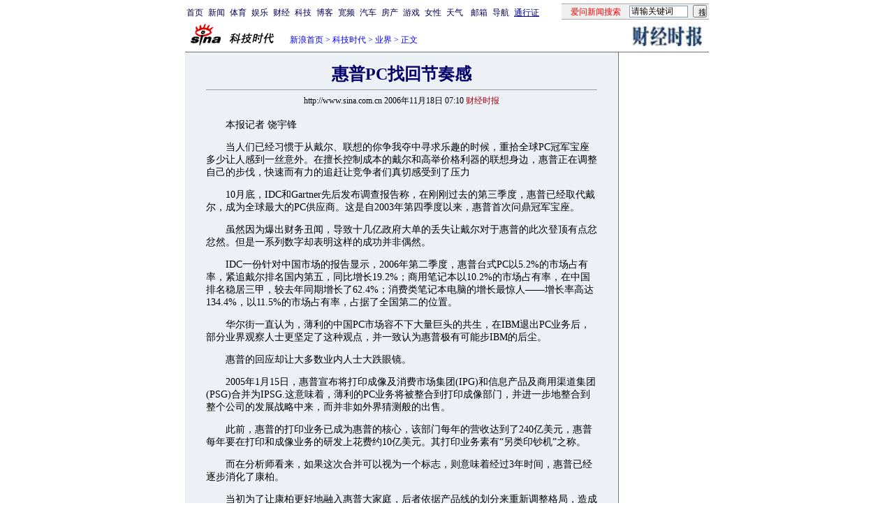

--- FILE ---
content_type: text/html
request_url: http://tech.sina.com.cn/it/2006-11-18/07101244361.shtml
body_size: 28487
content:
<!--[2,1,1244361] published at 2006-11-18 07:29:29 from #091 by 1052-->
<!--财经时报-->
<!---->
<html>
<head>
<meta http-equiv="content-type" content="text/html; charset=gb2312">
<title>惠普PC找回节奏感_业界_科技时代_新浪网</title>
<meta name="keywords" content=",惠普PC找回节奏感">
<meta name="description" content="惠普PC找回节奏感"> 
<meta name="stencil" content="PGLS000118">
<meta name="publishid" content="2,1,1244361">
<script type="text/javascript" src="http://image2.sina.com.cn/home/sinaflash.js"></script>

<style type="text/css">
h1{
font-size:24px;
margin: 0px;
}
td,select,input {font-size:12px}
.l17 {line-height:170%;}
.l15 {line-height:150%;}
.f7 {font-size:7px;}
.f24 {font-size:24px;}
.f14{font-size:14px;line-height:130%;}
.title12 {font-size:12px;}
.title14 {font-size:14px;line-height:130%}
.tail12{font-size:12px;}
A:link {color: #0000ff;}
A:visited {color: #800080;}
A:active,A:hover {color : #ff0000}
A.a01:link,A.a01:visited {text-decoration:none;color: #07015B;}
A.a01:active,A.a01:hover {text-decoration:none;color : #ff0000}
A.a02:link,A.a02:visited {text-decoration:none;color: #0000ff;}
A.a02:active,A.a02:hover {text-decoration:none;color : #ff0000}

h1{
font-size:24px;
margin: 0px;
}

.h3 {font-size:7px;color:#FFBD00}
.f14 {font-size:14px;}
.f14l13 {font-size:14px;line-height:130%;}
.f24 {font-size:24px;}
.l17 {line-height:170%;}
.title14 {font-size:14px;line-height:130%}

.title14 {font-size:14px;line-height:130%}
td,li,select,input,textarea {font-size:12px}
.f7 {font-size:7px;}
.f24{font-size:24px;}
.f12{font-size:12px;}
.f14{font-size:14px;}
.f14l13{font-size:14px;line-height:130%;}
.l15{line-height:150%}
.l17 {line-height:170%;}
.z2{letter-spacing:2px;}
.z3{letter-spacing:3px;}
A:link {color: #040093;}
A:visited {color: #800080;}
A:active,A:hover {color : #ff0000}
A.a01:link,A.a01:visited {text-decoration:none;color: #07015B;}
A.a01:active,A.a01:hover {text-decoration:none;color : #ff0000}
A.a02:link,A.a02:visited {text-decoration:none;color: #0000ff;}
A.a02:active,A.a02:hover {text-decoration:none;color : #ff0000}
.c03{color:#000000;border-color:#000000;}
A.title2:link,A.title2:visited {text-decoration:underline;color:#000000;}
A.title2:active,A.title2:hover {text-decoration:underline;color:#ff0000;}

.yqin {display:inline; height:0px; width:0px; position:absolute; text-align:left;}
A.iask_f14:link,A.iask_f14:visited,A.iask_f14:active,A.iask_f14:hover {font-size:14px;text-decoration:none;color: #ff0000;}
A.akey:link {text-decoration:none;color: #0000ff;}
A.akey:visited {text-decoration:none;color: #800080;}
A.akey:active,A.akey:hover {text-decoration:underline;color : #ff0000}

.f141 {font-size:14px;}
.f14l131 {font-size:14px;line-height:130%;}
.f241 {font-size:24px;}
.l171 {line-height:170%;}
.title141 {font-size:14px;line-height:130%}



.qtzAD{width:131px;padding:4px;border:1px solid #CCC;background:#F5F5F5;margin-top:8px;text-align:center;}
.qtzAD h6{font-size:12px;font-weight:bold;color:#8F8F8F;padding:0;margin:0;text-align:left;}


.xgzt{border-top:0px solid #BECEE6;border-left:0px solid #BECEE6;margin-top:15px;}
.xgzt td{border-bottom:0px solid #BECEE6;border-right:0px solid #BECEE6;}
.xgzt h2,.xgzt h3{margin:0;padding:0;padding:4px;font-size:14px;font-weight:bold;float:left;}


.xgzt h3.jctj{background:url(images/news_temp_009.gif) no-repeat 8px 45%;padding-left:25px;}

.textlist,.textlist td{border:0;color:#000;}
.textlist h4{padding:0;margin:0;background:url(images/news_temp_005.gif) no-repeat 5px center;padding-left:20px;color:#383838;font-size:12px;}

.rlBLK{border:1px solid #C9CDD0;margin-top:8px;color:#666;line-height:19px;padding-bottom:8px;}
.rlBLK td{line-height:19px;}
.rlBLK h2{font-size:14px;font-weight:bold;background:#D9E6F7;text-align:center;padding:2px 0;margin:0;color:#000;}
.rlBLK p{margin:5px 0;padding:0;text-align:center;}
.rlBLK p img{border:1px solid #000;}
.rlBLK ul{list-style:none;padding:0;margin:0;line-height:20px;float:left;}
.rlBLK li{background:url(images/news_temp_007.gif) no-repeat left center;padding-left:10px;margin-left:4px}
.rlBLK .tp{margin-top:8px;}
.rlBLK .tp img{border:1px solid #000;}


.grlBLK{border:1px solid #C9CDD0;margin-top:8px;color:#666;line-height:19px;padding-bottom:8px;}
.grlBLK td{line-height:19px;}
.grlBLK h2{font-size:14px;font-weight:bold;background:#9E9E9E;text-align:center;padding:4px 0;margin:0;color:#FFF;}
.grlBLK a{color:#000;}
.grlBLK a:hover{text-decoration:underline;color:#F00;}




.pBLk{margin-top:10px;}
.pBLk td{text-align:center;line-height:21px;border:0;}
.pBLk img{border:1px solid #000;}

.redLink a,.redLink a:hover,.redLink a:visited{color:#CC0000}


/* mouseTips DIV for JS  by zhangping1 */
.mouseTips { font-size:12px;
position:absolute;z-index:999;width:380px;padding:0 2px 2px
0;background:#C5D6F2; display:none;}
.closeTipBtn {cursor:pointer;}
</style>
<style>
.yqin {display:inline; height:0px; width:0px; position:absolute; text-align:left;}
A.iask_f14:link,A.iask_f14:visited,A.iask_f14:active,A.iask_f14:hover {font-size:14px;text-decoration:none;color: #ff0000;}
A.akey:link {text-decoration:none;color: #0000ff;}
A.akey:visited {text-decoration:none;color: #800080;}
A.akey:active,A.akey:hover {text-decoration:underline;color : #ff0000}
</style>

<script language="JavaScript">
//发布日期
pagepubtime = "2006-11-18";

//广告显示判断
function checkPubTime(){

	//分解年、月、日
	DateTime = new Array(); 
	DateTime = pagepubtime.split("-");
	var year = DateTime[0];
	var month = DateTime[1];
	var day = DateTime[2];

	//用得到的年、月、日生成日期对象
	var pubTime = new Date(year,month - 1,day);
	//得到当前日期
	var now = new Date();

	//计算出当前日期与发布日期之间的毫秒差值
	var dif = now.getTime() - pubTime.getTime();

	//需要检测的日期差
	var difDay = 180;

	//一天24小时、一小时60分、一分60秒、一秒1000毫秒
	if (dif > difDay * 24 * 60 * 60 * 1000)
	{
		return false;
	}
	return true;
}
</script>

<script language="JavaScript">
function setBarPosition(){
	document.getElementById('toolBar').style.top=0
	document.getElementById('toolBar').style.left=621
	document.getElementById('toolBar').style.display='block'
}

function setTailPosition(){
//document.getElementById('innerad').style.display='block'

var theHeight=(document.getElementById('toolBar').offsetHeight>document.getElementById('theEnd').offsetTop) ? document.getElementById('toolBar').offsetHeight : document.getElementById('theEnd').offsetTop
	document.getElementById('sinaTail').style.top=theHeight
	document.getElementById('sinaTail').style.left=document.getElementById('theEnd').offsetLeft
	document.getElementById('sinaTail').style.display='block'
}
</script>
<script language="JavaScript">
	function doZoom(size){
		document.getElementById('zoom').style.fontSize=size+'px'
		setTailPosition()
	}
	</script>
	<script language="JavaScript">
	
	function doPrint(){
	var str="<html>";
	var article;
	var css;
	var strAdBegin="<!--NEWSZW_HZH_BEGIN-->";
	var strAdEnd="<!--NEWSZW_HZH_END-->";
	var strFontSize='【<A href="javascript:doZoom(16)">大</A> <A href="javascript:doZoom(14)">中</A> <A href="javascript:doZoom(12)">小</A>】'
	var strdoPrint="doPrint()";
	var strTmp;
	
		css="<style>"
		+"body{font-family:宋体}"
		+"td,.f12{font-size:12px}"
		+".f24 {font-size:24px;}"
		+".f14 {font-size:14px;}"
		+".title14 {font-size:14px;line-height:130%}"
		+".l17 {line-height:170%;}"
		+"</style>";
	
		str +=	css;
		str +=	'<meta http-equiv="content-type" content="text/html; charset=gb2312">';
		str +=	"<body bgcolor=#ffffff topmargin=5 leftmargin=5 marginheight=5 marginwidth=5 onLoad='window.print()'>";
		str +=	"<center><table width=600 border=0 cellspacing=0 cellpadding=0><tr><td height=34 width=150><a href=http://tech.sina.com.cn><img src=http://tech.sina.com.cn/images/sina_kjsd.gif width=144 height=34 border=0></a></td><td valign=bottom><font color=#0000ff><a href=http://home.sina.com.cn/ class=a02>新浪首页</a> &gt; <a href=http://tech.sina.com.cn/ class=a02>科技时代</a> &gt; &nbsp;正文</font></td><td align=right valign=bottom><a href='javascript:history.back()'>返回</a>　<a href='javascript:window.print()'>打印</a></td></tr></table>";
		str +=	"<table width=600 border=0 cellpadding=0 cellspacing=20 bgcolor=#EDF0F5><tr><td>";
		
		article=document.getElementById('article').innerHTML;
		if(article.indexOf(strAdBegin)!=-1){
			str +=article.substr(0,article.indexOf(strAdBegin));
			strTmp=article.substr(article.indexOf(strAdEnd)+strAdEnd.length, article.length);
		}
		else{
			strTmp=article;
		}
		str +=strTmp
		str += escape(window.location.href)
		str +=	"</td></tr></table></center>";
		str +=	"</body></html>";
		document.write(str);
		document.close();
	}
</script>
</head>
<body bgcolor=#ffffff topmargin=5 marginheight=5 leftmargin=0 marginwidth=0 onLoad="setTailPosition()"><!-- body code begin -->

<!-- SUDA_CODE_START --> 
<script type="text/javascript"> 
//<!--
(function(){var an="V=2.1.16";var ah=window,F=document,s=navigator,W=s.userAgent,ao=ah.screen,j=ah.location.href;var aD="https:"==ah.location.protocol?"https://s":"http://",ay="beacon.sina.com.cn";var N=aD+ay+"/a.gif?",z=aD+ay+"/g.gif?",R=aD+ay+"/f.gif?",ag=aD+ay+"/e.gif?",aB=aD+"beacon.sinauda.com/i.gif?";var aA=F.referrer.toLowerCase();var aa="SINAGLOBAL",Y="FSINAGLOBAL",H="Apache",P="ULV",l="SUP",aE="UOR",E="_s_acc",X="_s_tentry",n=false,az=false,B=(document.domain=="sina.com.cn")?true:false;var o=0;var aG=false,A=false;var al="";var m=16777215,Z=0,C,K=0;var r="",b="",a="";var M=[],S=[],I=[];var u=0;var v=0;var p="";var am=false;var w=false;function O(){var e=document.createElement("iframe");e.src=aD+ay+"/data.html?"+new Date().getTime();e.id="sudaDataFrame";e.style.height="0px";e.style.width="1px";e.style.overflow="hidden";e.frameborder="0";e.scrolling="no";document.getElementsByTagName("head")[0].appendChild(e)}function k(){var e=document.createElement("iframe");e.src=aD+ay+"/ckctl.html";e.id="ckctlFrame";e.style.height="0px";e.style.width="1px";e.style.overflow="hidden";e.frameborder="0";e.scrolling="no";document.getElementsByTagName("head")[0].appendChild(e)}function q(){var e=document.createElement("script");e.src=aD+ay+"/h.js";document.getElementsByTagName("head")[0].appendChild(e)}function h(aH,i){var D=F.getElementsByName(aH);var e=(i>0)?i:0;return(D.length>e)?D[e].content:""}function aF(){var aJ=F.getElementsByName("sudameta");var aR=[];for(var aO=0;aO<aJ.length;aO++){var aK=aJ[aO].content;if(aK){if(aK.indexOf(";")!=-1){var D=aK.split(";");for(var aH=0;aH<D.length;aH++){var aP=aw(D[aH]);if(!aP){continue}aR.push(aP)}}else{aR.push(aK)}}}var aM=F.getElementsByTagName("meta");for(var aO=0,aI=aM.length;aO<aI;aO++){var aN=aM[aO];if(aN.name=="tags"){aR.push("content_tags:"+encodeURI(aN.content))}}var aL=t("vjuids");aR.push("vjuids:"+aL);var e="";var aQ=j.indexOf("#");if(aQ!=-1){e=escape(j.substr(aQ+1));aR.push("hashtag:"+e)}return aR}function V(aK,D,aI,aH){if(aK==""){return""}aH=(aH=="")?"=":aH;D+=aH;var aJ=aK.indexOf(D);if(aJ<0){return""}aJ+=D.length;var i=aK.indexOf(aI,aJ);if(i<aJ){i=aK.length}return aK.substring(aJ,i)}function t(e){if(undefined==e||""==e){return""}return V(F.cookie,e,";","")}function at(aI,e,i,aH){if(e!=null){if((undefined==aH)||(null==aH)){aH="sina.com.cn"}if((undefined==i)||(null==i)||(""==i)){F.cookie=aI+"="+e+";domain="+aH+";path=/"}else{var D=new Date();var aJ=D.getTime();aJ=aJ+86400000*i;D.setTime(aJ);aJ=D.getTime();F.cookie=aI+"="+e+";domain="+aH+";expires="+D.toUTCString()+";path=/"}}}function f(D){try{var i=document.getElementById("sudaDataFrame").contentWindow.storage;return i.get(D)}catch(aH){return false}}function ar(D,aH){try{var i=document.getElementById("sudaDataFrame").contentWindow.storage;i.set(D,aH);return true}catch(aI){return false}}function L(){var aJ=15;var D=window.SUDA.etag;if(!B){return"-"}if(u==0){O();q()}if(D&&D!=undefined){w=true}ls_gid=f(aa);if(ls_gid===false||w==false){return false}else{am=true}if(ls_gid&&ls_gid.length>aJ){at(aa,ls_gid,3650);n=true;return ls_gid}else{if(D&&D.length>aJ){at(aa,D,3650);az=true}var i=0,aI=500;var aH=setInterval((function(){var e=t(aa);if(w){e=D}i+=1;if(i>3){clearInterval(aH)}if(e.length>aJ){clearInterval(aH);ar(aa,e)}}),aI);return w?D:t(aa)}}function U(e,aH,D){var i=e;if(i==null){return false}aH=aH||"click";if((typeof D).toLowerCase()!="function"){return}if(i.attachEvent){i.attachEvent("on"+aH,D)}else{if(i.addEventListener){i.addEventListener(aH,D,false)}else{i["on"+aH]=D}}return true}function af(){if(window.event!=null){return window.event}else{if(window.event){return window.event}var D=arguments.callee.caller;var i;var aH=0;while(D!=null&&aH<40){i=D.arguments[0];if(i&&(i.constructor==Event||i.constructor==MouseEvent||i.constructor==KeyboardEvent)){return i}aH++;D=D.caller}return i}}function g(i){i=i||af();if(!i.target){i.target=i.srcElement;i.pageX=i.x;i.pageY=i.y}if(typeof i.layerX=="undefined"){i.layerX=i.offsetX}if(typeof i.layerY=="undefined"){i.layerY=i.offsetY}return i}function aw(aH){if(typeof aH!=="string"){throw"trim need a string as parameter"}var e=aH.length;var D=0;var i=/(\u3000|\s|\t|\u00A0)/;while(D<e){if(!i.test(aH.charAt(D))){break}D+=1}while(e>D){if(!i.test(aH.charAt(e-1))){break}e-=1}return aH.slice(D,e)}function c(e){return Object.prototype.toString.call(e)==="[object Array]"}function J(aH,aL){var aN=aw(aH).split("&");var aM={};var D=function(i){if(aL){try{return decodeURIComponent(i)}catch(aP){return i}}else{return i}};for(var aJ=0,aK=aN.length;aJ<aK;aJ++){if(aN[aJ]){var aI=aN[aJ].split("=");var e=aI[0];var aO=aI[1];if(aI.length<2){aO=e;e="$nullName"}if(!aM[e]){aM[e]=D(aO)}else{if(c(aM[e])!=true){aM[e]=[aM[e]]}aM[e].push(D(aO))}}}return aM}function ac(D,aI){for(var aH=0,e=D.length;aH<e;aH++){aI(D[aH],aH)}}function ak(i){var e=new RegExp("^http(?:s)?://([^/]+)","im");if(i.match(e)){return i.match(e)[1].toString()}else{return""}}function aj(aO){try{var aL="ABCDEFGHIJKLMNOPQRSTUVWXYZabcdefghijklmnopqrstuvwxyz0123456789+/=";var D="ABCDEFGHIJKLMNOPQRSTUVWXYZabcdefghijklmnopqrstuvwxyz0123456789-_=";var aQ=function(e){var aR="",aS=0;for(;aS<e.length;aS++){aR+="%"+aH(e[aS])}return decodeURIComponent(aR)};var aH=function(e){var i="0"+e.toString(16);return i.length<=2?i:i.substr(1)};var aP=function(aY,aV,aR){if(typeof(aY)=="string"){aY=aY.split("")}var aX=function(a7,a9){for(var a8=0;a8<a7.length;a8++){if(a7[a8]==a9){return a8}}return -1};var aS=[];var a6,a4,a1="";var a5,a3,a0,aZ="";if(aY.length%4!=0){}var e=/[^A-Za-z0-9\+\/\=]/g;var a2=aL.split("");if(aV=="urlsafe"){e=/[^A-Za-z0-9\-_\=]/g;a2=D.split("")}var aU=0;if(aV=="binnary"){a2=[];for(aU=0;aU<=64;aU++){a2[aU]=aU+128}}if(aV!="binnary"&&e.exec(aY.join(""))){return aR=="array"?[]:""}aU=0;do{a5=aX(a2,aY[aU++]);a3=aX(a2,aY[aU++]);a0=aX(a2,aY[aU++]);aZ=aX(a2,aY[aU++]);a6=(a5<<2)|(a3>>4);a4=((a3&15)<<4)|(a0>>2);a1=((a0&3)<<6)|aZ;aS.push(a6);if(a0!=64&&a0!=-1){aS.push(a4)}if(aZ!=64&&aZ!=-1){aS.push(a1)}a6=a4=a1="";a5=a3=a0=aZ=""}while(aU<aY.length);if(aR=="array"){return aS}var aW="",aT=0;for(;aT<aS.lenth;aT++){aW+=String.fromCharCode(aS[aT])}return aW};var aI=[];var aN=aO.substr(0,3);var aK=aO.substr(3);switch(aN){case"v01":for(var aJ=0;aJ<aK.length;aJ+=2){aI.push(parseInt(aK.substr(aJ,2),16))}return decodeURIComponent(aQ(aP(aI,"binnary","array")));break;case"v02":aI=aP(aK,"urlsafe","array");return aQ(aP(aI,"binnary","array"));break;default:return decodeURIComponent(aO)}}catch(aM){return""}}var ap={screenSize:function(){return(m&8388608==8388608)?ao.width+"x"+ao.height:""},colorDepth:function(){return(m&4194304==4194304)?ao.colorDepth:""},appCode:function(){return(m&2097152==2097152)?s.appCodeName:""},appName:function(){return(m&1048576==1048576)?((s.appName.indexOf("Microsoft Internet Explorer")>-1)?"MSIE":s.appName):""},cpu:function(){return(m&524288==524288)?(s.cpuClass||s.oscpu):""},platform:function(){return(m&262144==262144)?(s.platform):""},jsVer:function(){if(m&131072!=131072){return""}var aI,e,aK,D=1,aH=0,i=(s.appName.indexOf("Microsoft Internet Explorer")>-1)?"MSIE":s.appName,aJ=s.appVersion;if("MSIE"==i){e="MSIE";aI=aJ.indexOf(e);if(aI>=0){aK=window.parseInt(aJ.substring(aI+5));if(3<=aK){D=1.1;if(4<=aK){D=1.3}}}}else{if(("Netscape"==i)||("Opera"==i)||("Mozilla"==i)){D=1.3;e="Netscape6";aI=aJ.indexOf(e);if(aI>=0){D=1.5}}}return D},network:function(){if(m&65536!=65536){return""}var i="";i=(s.connection&&s.connection.type)?s.connection.type:i;try{F.body.addBehavior("#default#clientCaps");i=F.body.connectionType}catch(D){i="unkown"}return i},language:function(){return(m&32768==32768)?(s.systemLanguage||s.language):""},timezone:function(){return(m&16384==16384)?(new Date().getTimezoneOffset()/60):""},flashVer:function(){if(m&8192!=8192){return""}var aK=s.plugins,aH,aL,aN;if(aK&&aK.length){for(var aJ in aK){aL=aK[aJ];if(aL.description==null){continue}if(aH!=null){break}aN=aL.description.toLowerCase();if(aN.indexOf("flash")!=-1){aH=aL.version?parseInt(aL.version):aN.match(/\d+/);continue}}}else{if(window.ActiveXObject){for(var aI=10;aI>=2;aI--){try{var D=new ActiveXObject("ShockwaveFlash.ShockwaveFlash."+aI);if(D){aH=aI;break}}catch(aM){}}}else{if(W.indexOf("webtv/2.5")!=-1){aH=3}else{if(W.indexOf("webtv")!=-1){aH=2}}}}return aH},javaEnabled:function(){if(m&4096!=4096){return""}var D=s.plugins,i=s.javaEnabled(),aH,aI;if(i==true){return 1}if(D&&D.length){for(var e in D){aH=D[e];if(aH.description==null){continue}if(i!=null){break}aI=aH.description.toLowerCase();if(aI.indexOf("java plug-in")!=-1){i=parseInt(aH.version);continue}}}else{if(window.ActiveXObject){i=(new ActiveXObject("JavaWebStart.IsInstalled")!=null)}}return i?1:0}};var ad={pageId:function(i){var D=i||r,aK="-9999-0-0-1";if((undefined==D)||(""==D)){try{var aH=h("publishid");if(""!=aH){var aJ=aH.split(",");if(aJ.length>0){if(aJ.length>=3){aK="-9999-0-"+aJ[1]+"-"+aJ[2]}D=aJ[0]}}else{D="0"}}catch(aI){D="0"}D=D+aK}return D},sessionCount:function(){var e=t("_s_upa");if(e==""){e=0}return e},excuteCount:function(){return SUDA.sudaCount},referrer:function(){if(m&2048!=2048){return""}var e=/^[^\?&#]*.swf([\?#])?/;if((aA=="")||(aA.match(e))){var i=V(j,"ref","&","");if(i!=""){return escape(i)}}return escape(aA)},isHomepage:function(){if(m&1024!=1024){return""}var D="";try{F.body.addBehavior("#default#homePage");D=F.body.isHomePage(j)?"Y":"N"}catch(i){D="unkown"}return D},PGLS:function(){return(m&512==512)?h("stencil"):""},ZT:function(){if(m&256!=256){return""}var e=h("subjectid");e.replace(",",".");e.replace(";",",");return escape(e)},mediaType:function(){return(m&128==128)?h("mediaid"):""},domCount:function(){return(m&64==64)?F.getElementsByTagName("*").length:""},iframeCount:function(){return(m&32==32)?F.getElementsByTagName("iframe").length:""}};var av={visitorId:function(){var i=15;var e=t(aa);if(e.length>i&&u==0){return e}else{return}},fvisitorId:function(e){if(!e){var e=t(Y);return e}else{at(Y,e,3650)}},sessionId:function(){var e=t(H);if(""==e){var i=new Date();e=Math.random()*10000000000000+"."+i.getTime()}return e},flashCookie:function(e){if(e){}else{return p}},lastVisit:function(){var D=t(H);var aI=t(P);var aH=aI.split(":");var aJ="",i;if(aH.length>=6){if(D!=aH[4]){i=new Date();var e=new Date(window.parseInt(aH[0]));aH[1]=window.parseInt(aH[1])+1;if(i.getMonth()!=e.getMonth()){aH[2]=1}else{aH[2]=window.parseInt(aH[2])+1}if(((i.getTime()-e.getTime())/86400000)>=7){aH[3]=1}else{if(i.getDay()<e.getDay()){aH[3]=1}else{aH[3]=window.parseInt(aH[3])+1}}aJ=aH[0]+":"+aH[1]+":"+aH[2]+":"+aH[3];aH[5]=aH[0];aH[0]=i.getTime();at(P,aH[0]+":"+aH[1]+":"+aH[2]+":"+aH[3]+":"+D+":"+aH[5],360)}else{aJ=aH[5]+":"+aH[1]+":"+aH[2]+":"+aH[3]}}else{i=new Date();aJ=":1:1:1";at(P,i.getTime()+aJ+":"+D+":",360)}return aJ},userNick:function(){if(al!=""){return al}var D=unescape(t(l));if(D!=""){var i=V(D,"ag","&","");var e=V(D,"user","&","");var aH=V(D,"uid","&","");var aJ=V(D,"sex","&","");var aI=V(D,"dob","&","");al=i+":"+e+":"+aH+":"+aJ+":"+aI;return al}else{return""}},userOrigin:function(){if(m&4!=4){return""}var e=t(aE);var i=e.split(":");if(i.length>=2){return i[0]}else{return""}},advCount:function(){return(m&2==2)?t(E):""},setUOR:function(){var aL=t(aE),aP="",i="",aO="",aI="",aM=j.toLowerCase(),D=F.referrer.toLowerCase();var aQ=/[&|?]c=spr(_[A-Za-z0-9]{1,}){3,}/;var aK=new Date();if(aM.match(aQ)){aO=aM.match(aQ)[0]}else{if(D.match(aQ)){aO=D.match(aQ)[0]}}if(aO!=""){aO=aO.substr(3)+":"+aK.getTime()}if(aL==""){if(t(P)==""){aP=ak(D);i=ak(aM)}at(aE,aP+","+i+","+aO,365)}else{var aJ=0,aN=aL.split(",");if(aN.length>=1){aP=aN[0]}if(aN.length>=2){i=aN[1]}if(aN.length>=3){aI=aN[2]}if(aO!=""){aJ=1}else{var aH=aI.split(":");if(aH.length>=2){var e=new Date(window.parseInt(aH[1]));if(e.getTime()<(aK.getTime()-86400000*30)){aJ=1}}}if(aJ){at(aE,aP+","+i+","+aO,365)}}},setAEC:function(e){if(""==e){return}var i=t(E);if(i.indexOf(e+",")<0){i=i+e+","}at(E,i,7)},ssoInfo:function(){var D=unescape(aj(t("sso_info")));if(D!=""){if(D.indexOf("uid=")!=-1){var i=V(D,"uid","&","");return escape("uid:"+i)}else{var e=V(D,"u","&","");return escape("u:"+unescape(e))}}else{return""}},subp:function(){return t("SUBP")}};var ai={CI:function(){var e=["sz:"+ap.screenSize(),"dp:"+ap.colorDepth(),"ac:"+ap.appCode(),"an:"+ap.appName(),"cpu:"+ap.cpu(),"pf:"+ap.platform(),"jv:"+ap.jsVer(),"ct:"+ap.network(),"lg:"+ap.language(),"tz:"+ap.timezone(),"fv:"+ap.flashVer(),"ja:"+ap.javaEnabled()];return"CI="+e.join("|")},PI:function(e){var i=["pid:"+ad.pageId(e),"st:"+ad.sessionCount(),"et:"+ad.excuteCount(),"ref:"+ad.referrer(),"hp:"+ad.isHomepage(),"PGLS:"+ad.PGLS(),"ZT:"+ad.ZT(),"MT:"+ad.mediaType(),"keys:","dom:"+ad.domCount(),"ifr:"+ad.iframeCount()];return"PI="+i.join("|")},UI:function(){var e=["vid:"+av.visitorId(),"sid:"+av.sessionId(),"lv:"+av.lastVisit(),"un:"+av.userNick(),"uo:"+av.userOrigin(),"ae:"+av.advCount(),"lu:"+av.fvisitorId(),"si:"+av.ssoInfo(),"rs:"+(n?1:0),"dm:"+(B?1:0),"su:"+av.subp()];return"UI="+e.join("|")},EX:function(i,e){if(m&1!=1){return""}i=(null!=i)?i||"":b;e=(null!=e)?e||"":a;return"EX=ex1:"+i+"|ex2:"+e},MT:function(){return"MT="+aF().join("|")},V:function(){return an},R:function(){return"gUid_"+new Date().getTime()}};function ax(){var aK="-",aH=F.referrer.toLowerCase(),D=j.toLowerCase();if(""==t(X)){if(""!=aH){aK=ak(aH)}at(X,aK,"","weibo.com")}var aI=/weibo.com\/reg.php/;if(D.match(aI)){var aJ=V(unescape(D),"sharehost","&","");var i=V(unescape(D),"appkey","&","");if(""!=aJ){at(X,aJ,"","weibo.com")}at("appkey",i,"","weibo.com")}}function d(e,i){G(e,i)}function G(i,D){D=D||{};var e=new Image(),aH;if(D&&D.callback&&typeof D.callback=="function"){e.onload=function(){clearTimeout(aH);aH=null;D.callback(true)}}SUDA.img=e;e.src=i;aH=setTimeout(function(){if(D&&D.callback&&typeof D.callback=="function"){D.callback(false);e.onload=null}},D.timeout||2000)}function x(e,aH,D,aI){SUDA.sudaCount++;if(!av.visitorId()&&!L()){if(u<3){u++;setTimeout(x,500);return}}var i=N+[ai.V(),ai.CI(),ai.PI(e),ai.UI(),ai.MT(),ai.EX(aH,D),ai.R()].join("&");G(i,aI)}function y(e,D,i){if(aG||A){return}if(SUDA.sudaCount!=0){return}x(e,D,i)}function ab(e,aH){if((""==e)||(undefined==e)){return}av.setAEC(e);if(0==aH){return}var D="AcTrack||"+t(aa)+"||"+t(H)+"||"+av.userNick()+"||"+e+"||";var i=ag+D+"&gUid_"+new Date().getTime();d(i)}function aq(aI,e,i,aJ){aJ=aJ||{};if(!i){i=""}else{i=escape(i)}var aH="UATrack||"+t(aa)+"||"+t(H)+"||"+av.userNick()+"||"+aI+"||"+e+"||"+ad.referrer()+"||"+i+"||"+(aJ.realUrl||"")+"||"+(aJ.ext||"");var D=ag+aH+"&gUid_"+new Date().getTime();d(D,aJ)}function aC(aK){var i=g(aK);var aI=i.target;var aH="",aL="",D="";var aJ;if(aI!=null&&aI.getAttribute&&(!aI.getAttribute("suda-uatrack")&&!aI.getAttribute("suda-actrack")&&!aI.getAttribute("suda-data"))){while(aI!=null&&aI.getAttribute&&(!!aI.getAttribute("suda-uatrack")||!!aI.getAttribute("suda-actrack")||!!aI.getAttribute("suda-data"))==false){if(aI==F.body){return}aI=aI.parentNode}}if(aI==null||aI.getAttribute==null){return}aH=aI.getAttribute("suda-actrack")||"";aL=aI.getAttribute("suda-uatrack")||aI.getAttribute("suda-data")||"";sudaUrls=aI.getAttribute("suda-urls")||"";if(aL){aJ=J(aL);if(aI.tagName.toLowerCase()=="a"){D=aI.href}opts={};opts.ext=(aJ.ext||"");aJ.key&&SUDA.uaTrack&&SUDA.uaTrack(aJ.key,aJ.value||aJ.key,D,opts)}if(aH){aJ=J(aH);aJ.key&&SUDA.acTrack&&SUDA.acTrack(aJ.key,aJ.value||aJ.key)}}if(window.SUDA&&Object.prototype.toString.call(window.SUDA)==="[object Array]"){for(var Q=0,ae=SUDA.length;Q<ae;Q++){switch(SUDA[Q][0]){case"setGatherType":m=SUDA[Q][1];break;case"setGatherInfo":r=SUDA[Q][1]||r;b=SUDA[Q][2]||b;a=SUDA[Q][3]||a;break;case"setPerformance":Z=SUDA[Q][1];break;case"setPerformanceFilter":C=SUDA[Q][1];break;case"setPerformanceInterval":K=SUDA[Q][1]*1||0;K=isNaN(K)?0:K;break;case"setGatherMore":M.push(SUDA[Q].slice(1));break;case"acTrack":S.push(SUDA[Q].slice(1));break;case"uaTrack":I.push(SUDA[Q].slice(1));break}}}aG=(function(D,i){if(ah.top==ah){return false}else{try{if(F.body.clientHeight==0){return false}return((F.body.clientHeight>=D)&&(F.body.clientWidth>=i))?false:true}catch(aH){return true}}})(320,240);A=(function(){return false})();av.setUOR();var au=av.sessionId();window.SUDA=window.SUDA||[];SUDA.sudaCount=SUDA.sudaCount||0;SUDA.log=function(){x.apply(null,arguments)};SUDA.acTrack=function(){ab.apply(null,arguments)};SUDA.uaTrack=function(){aq.apply(null,arguments)};U(F.body,"click",aC);window.GB_SUDA=SUDA;GB_SUDA._S_pSt=function(){};GB_SUDA._S_acTrack=function(){ab.apply(null,arguments)};GB_SUDA._S_uaTrack=function(){aq.apply(null,arguments)};window._S_pSt=function(){};window._S_acTrack=function(){ab.apply(null,arguments)};window._S_uaTrack=function(){aq.apply(null,arguments)};window._S_PID_="";if(!window.SUDA.disableClickstream){y()}try{k()}catch(T){}})();
//-->
</script> 
<noScript> 
<div style='position:absolute;top:0;left:0;width:0;height:0;visibility:hidden'><img width=0 height=0 src='//beacon.sina.com.cn/a.gif?noScript' border='0' alt='' /></div> 
</noScript> 
<!-- SUDA_CODE_END -->

<!-- SSO_GETCOOKIE_START -->
<script type="text/javascript">var sinaSSOManager=sinaSSOManager||{};sinaSSOManager.getSinaCookie=function(){function dc(u){if(u==undefined){return""}var decoded=decodeURIComponent(u);return decoded=="null"?"":decoded}function ps(str){var arr=str.split("&");var arrtmp;var arrResult={};for(var i=0;i<arr.length;i++){arrtmp=arr[i].split("=");arrResult[arrtmp[0]]=dc(arrtmp[1])}return arrResult}function gC(name){var Res=eval("/"+name+"=([^;]+)/").exec(document.cookie);return Res==null?null:Res[1]}var sup=dc(gC("SUP"));if(!sup){sup=dc(gC("SUR"))}if(!sup){return null}return ps(sup)};</script>
<!-- SSO_GETCOOKIE_END -->

<script type="text/javascript">new function(r,s,t){this.a=function(n,t,e){if(window.addEventListener){n.addEventListener(t,e,false);}else if(window.attachEvent){n.attachEvent("on"+t,e);}};this.b=function(f){var t=this;return function(){return f.apply(t,arguments);};};this.c=function(){var f=document.getElementsByTagName("form");for(var i=0;i<f.length;i++){var o=f[i].action;if(this.r.test(o)){f[i].action=o.replace(this.r,this.s);}}};this.r=r;this.s=s;this.d=setInterval(this.b(this.c),t);this.a(window,"load",this.b(function(){this.c();clearInterval(this.d);}));}(/http:\/\/www\.google\.c(om|n)\/search/, "http://keyword.sina.com.cn/searchword.php", 250);</script>
<!-- body code end -->
<!-- body code begin -->

<!-- SUDA_CODE_START --> 
<script type="text/javascript"> 
//<!--
(function(){var an="V=2.1.16";var ah=window,F=document,s=navigator,W=s.userAgent,ao=ah.screen,j=ah.location.href;var aD="https:"==ah.location.protocol?"https://s":"http://",ay="beacon.sina.com.cn";var N=aD+ay+"/a.gif?",z=aD+ay+"/g.gif?",R=aD+ay+"/f.gif?",ag=aD+ay+"/e.gif?",aB=aD+"beacon.sinauda.com/i.gif?";var aA=F.referrer.toLowerCase();var aa="SINAGLOBAL",Y="FSINAGLOBAL",H="Apache",P="ULV",l="SUP",aE="UOR",E="_s_acc",X="_s_tentry",n=false,az=false,B=(document.domain=="sina.com.cn")?true:false;var o=0;var aG=false,A=false;var al="";var m=16777215,Z=0,C,K=0;var r="",b="",a="";var M=[],S=[],I=[];var u=0;var v=0;var p="";var am=false;var w=false;function O(){var e=document.createElement("iframe");e.src=aD+ay+"/data.html?"+new Date().getTime();e.id="sudaDataFrame";e.style.height="0px";e.style.width="1px";e.style.overflow="hidden";e.frameborder="0";e.scrolling="no";document.getElementsByTagName("head")[0].appendChild(e)}function k(){var e=document.createElement("iframe");e.src=aD+ay+"/ckctl.html";e.id="ckctlFrame";e.style.height="0px";e.style.width="1px";e.style.overflow="hidden";e.frameborder="0";e.scrolling="no";document.getElementsByTagName("head")[0].appendChild(e)}function q(){var e=document.createElement("script");e.src=aD+ay+"/h.js";document.getElementsByTagName("head")[0].appendChild(e)}function h(aH,i){var D=F.getElementsByName(aH);var e=(i>0)?i:0;return(D.length>e)?D[e].content:""}function aF(){var aJ=F.getElementsByName("sudameta");var aR=[];for(var aO=0;aO<aJ.length;aO++){var aK=aJ[aO].content;if(aK){if(aK.indexOf(";")!=-1){var D=aK.split(";");for(var aH=0;aH<D.length;aH++){var aP=aw(D[aH]);if(!aP){continue}aR.push(aP)}}else{aR.push(aK)}}}var aM=F.getElementsByTagName("meta");for(var aO=0,aI=aM.length;aO<aI;aO++){var aN=aM[aO];if(aN.name=="tags"){aR.push("content_tags:"+encodeURI(aN.content))}}var aL=t("vjuids");aR.push("vjuids:"+aL);var e="";var aQ=j.indexOf("#");if(aQ!=-1){e=escape(j.substr(aQ+1));aR.push("hashtag:"+e)}return aR}function V(aK,D,aI,aH){if(aK==""){return""}aH=(aH=="")?"=":aH;D+=aH;var aJ=aK.indexOf(D);if(aJ<0){return""}aJ+=D.length;var i=aK.indexOf(aI,aJ);if(i<aJ){i=aK.length}return aK.substring(aJ,i)}function t(e){if(undefined==e||""==e){return""}return V(F.cookie,e,";","")}function at(aI,e,i,aH){if(e!=null){if((undefined==aH)||(null==aH)){aH="sina.com.cn"}if((undefined==i)||(null==i)||(""==i)){F.cookie=aI+"="+e+";domain="+aH+";path=/"}else{var D=new Date();var aJ=D.getTime();aJ=aJ+86400000*i;D.setTime(aJ);aJ=D.getTime();F.cookie=aI+"="+e+";domain="+aH+";expires="+D.toUTCString()+";path=/"}}}function f(D){try{var i=document.getElementById("sudaDataFrame").contentWindow.storage;return i.get(D)}catch(aH){return false}}function ar(D,aH){try{var i=document.getElementById("sudaDataFrame").contentWindow.storage;i.set(D,aH);return true}catch(aI){return false}}function L(){var aJ=15;var D=window.SUDA.etag;if(!B){return"-"}if(u==0){O();q()}if(D&&D!=undefined){w=true}ls_gid=f(aa);if(ls_gid===false||w==false){return false}else{am=true}if(ls_gid&&ls_gid.length>aJ){at(aa,ls_gid,3650);n=true;return ls_gid}else{if(D&&D.length>aJ){at(aa,D,3650);az=true}var i=0,aI=500;var aH=setInterval((function(){var e=t(aa);if(w){e=D}i+=1;if(i>3){clearInterval(aH)}if(e.length>aJ){clearInterval(aH);ar(aa,e)}}),aI);return w?D:t(aa)}}function U(e,aH,D){var i=e;if(i==null){return false}aH=aH||"click";if((typeof D).toLowerCase()!="function"){return}if(i.attachEvent){i.attachEvent("on"+aH,D)}else{if(i.addEventListener){i.addEventListener(aH,D,false)}else{i["on"+aH]=D}}return true}function af(){if(window.event!=null){return window.event}else{if(window.event){return window.event}var D=arguments.callee.caller;var i;var aH=0;while(D!=null&&aH<40){i=D.arguments[0];if(i&&(i.constructor==Event||i.constructor==MouseEvent||i.constructor==KeyboardEvent)){return i}aH++;D=D.caller}return i}}function g(i){i=i||af();if(!i.target){i.target=i.srcElement;i.pageX=i.x;i.pageY=i.y}if(typeof i.layerX=="undefined"){i.layerX=i.offsetX}if(typeof i.layerY=="undefined"){i.layerY=i.offsetY}return i}function aw(aH){if(typeof aH!=="string"){throw"trim need a string as parameter"}var e=aH.length;var D=0;var i=/(\u3000|\s|\t|\u00A0)/;while(D<e){if(!i.test(aH.charAt(D))){break}D+=1}while(e>D){if(!i.test(aH.charAt(e-1))){break}e-=1}return aH.slice(D,e)}function c(e){return Object.prototype.toString.call(e)==="[object Array]"}function J(aH,aL){var aN=aw(aH).split("&");var aM={};var D=function(i){if(aL){try{return decodeURIComponent(i)}catch(aP){return i}}else{return i}};for(var aJ=0,aK=aN.length;aJ<aK;aJ++){if(aN[aJ]){var aI=aN[aJ].split("=");var e=aI[0];var aO=aI[1];if(aI.length<2){aO=e;e="$nullName"}if(!aM[e]){aM[e]=D(aO)}else{if(c(aM[e])!=true){aM[e]=[aM[e]]}aM[e].push(D(aO))}}}return aM}function ac(D,aI){for(var aH=0,e=D.length;aH<e;aH++){aI(D[aH],aH)}}function ak(i){var e=new RegExp("^http(?:s)?://([^/]+)","im");if(i.match(e)){return i.match(e)[1].toString()}else{return""}}function aj(aO){try{var aL="ABCDEFGHIJKLMNOPQRSTUVWXYZabcdefghijklmnopqrstuvwxyz0123456789+/=";var D="ABCDEFGHIJKLMNOPQRSTUVWXYZabcdefghijklmnopqrstuvwxyz0123456789-_=";var aQ=function(e){var aR="",aS=0;for(;aS<e.length;aS++){aR+="%"+aH(e[aS])}return decodeURIComponent(aR)};var aH=function(e){var i="0"+e.toString(16);return i.length<=2?i:i.substr(1)};var aP=function(aY,aV,aR){if(typeof(aY)=="string"){aY=aY.split("")}var aX=function(a7,a9){for(var a8=0;a8<a7.length;a8++){if(a7[a8]==a9){return a8}}return -1};var aS=[];var a6,a4,a1="";var a5,a3,a0,aZ="";if(aY.length%4!=0){}var e=/[^A-Za-z0-9\+\/\=]/g;var a2=aL.split("");if(aV=="urlsafe"){e=/[^A-Za-z0-9\-_\=]/g;a2=D.split("")}var aU=0;if(aV=="binnary"){a2=[];for(aU=0;aU<=64;aU++){a2[aU]=aU+128}}if(aV!="binnary"&&e.exec(aY.join(""))){return aR=="array"?[]:""}aU=0;do{a5=aX(a2,aY[aU++]);a3=aX(a2,aY[aU++]);a0=aX(a2,aY[aU++]);aZ=aX(a2,aY[aU++]);a6=(a5<<2)|(a3>>4);a4=((a3&15)<<4)|(a0>>2);a1=((a0&3)<<6)|aZ;aS.push(a6);if(a0!=64&&a0!=-1){aS.push(a4)}if(aZ!=64&&aZ!=-1){aS.push(a1)}a6=a4=a1="";a5=a3=a0=aZ=""}while(aU<aY.length);if(aR=="array"){return aS}var aW="",aT=0;for(;aT<aS.lenth;aT++){aW+=String.fromCharCode(aS[aT])}return aW};var aI=[];var aN=aO.substr(0,3);var aK=aO.substr(3);switch(aN){case"v01":for(var aJ=0;aJ<aK.length;aJ+=2){aI.push(parseInt(aK.substr(aJ,2),16))}return decodeURIComponent(aQ(aP(aI,"binnary","array")));break;case"v02":aI=aP(aK,"urlsafe","array");return aQ(aP(aI,"binnary","array"));break;default:return decodeURIComponent(aO)}}catch(aM){return""}}var ap={screenSize:function(){return(m&8388608==8388608)?ao.width+"x"+ao.height:""},colorDepth:function(){return(m&4194304==4194304)?ao.colorDepth:""},appCode:function(){return(m&2097152==2097152)?s.appCodeName:""},appName:function(){return(m&1048576==1048576)?((s.appName.indexOf("Microsoft Internet Explorer")>-1)?"MSIE":s.appName):""},cpu:function(){return(m&524288==524288)?(s.cpuClass||s.oscpu):""},platform:function(){return(m&262144==262144)?(s.platform):""},jsVer:function(){if(m&131072!=131072){return""}var aI,e,aK,D=1,aH=0,i=(s.appName.indexOf("Microsoft Internet Explorer")>-1)?"MSIE":s.appName,aJ=s.appVersion;if("MSIE"==i){e="MSIE";aI=aJ.indexOf(e);if(aI>=0){aK=window.parseInt(aJ.substring(aI+5));if(3<=aK){D=1.1;if(4<=aK){D=1.3}}}}else{if(("Netscape"==i)||("Opera"==i)||("Mozilla"==i)){D=1.3;e="Netscape6";aI=aJ.indexOf(e);if(aI>=0){D=1.5}}}return D},network:function(){if(m&65536!=65536){return""}var i="";i=(s.connection&&s.connection.type)?s.connection.type:i;try{F.body.addBehavior("#default#clientCaps");i=F.body.connectionType}catch(D){i="unkown"}return i},language:function(){return(m&32768==32768)?(s.systemLanguage||s.language):""},timezone:function(){return(m&16384==16384)?(new Date().getTimezoneOffset()/60):""},flashVer:function(){if(m&8192!=8192){return""}var aK=s.plugins,aH,aL,aN;if(aK&&aK.length){for(var aJ in aK){aL=aK[aJ];if(aL.description==null){continue}if(aH!=null){break}aN=aL.description.toLowerCase();if(aN.indexOf("flash")!=-1){aH=aL.version?parseInt(aL.version):aN.match(/\d+/);continue}}}else{if(window.ActiveXObject){for(var aI=10;aI>=2;aI--){try{var D=new ActiveXObject("ShockwaveFlash.ShockwaveFlash."+aI);if(D){aH=aI;break}}catch(aM){}}}else{if(W.indexOf("webtv/2.5")!=-1){aH=3}else{if(W.indexOf("webtv")!=-1){aH=2}}}}return aH},javaEnabled:function(){if(m&4096!=4096){return""}var D=s.plugins,i=s.javaEnabled(),aH,aI;if(i==true){return 1}if(D&&D.length){for(var e in D){aH=D[e];if(aH.description==null){continue}if(i!=null){break}aI=aH.description.toLowerCase();if(aI.indexOf("java plug-in")!=-1){i=parseInt(aH.version);continue}}}else{if(window.ActiveXObject){i=(new ActiveXObject("JavaWebStart.IsInstalled")!=null)}}return i?1:0}};var ad={pageId:function(i){var D=i||r,aK="-9999-0-0-1";if((undefined==D)||(""==D)){try{var aH=h("publishid");if(""!=aH){var aJ=aH.split(",");if(aJ.length>0){if(aJ.length>=3){aK="-9999-0-"+aJ[1]+"-"+aJ[2]}D=aJ[0]}}else{D="0"}}catch(aI){D="0"}D=D+aK}return D},sessionCount:function(){var e=t("_s_upa");if(e==""){e=0}return e},excuteCount:function(){return SUDA.sudaCount},referrer:function(){if(m&2048!=2048){return""}var e=/^[^\?&#]*.swf([\?#])?/;if((aA=="")||(aA.match(e))){var i=V(j,"ref","&","");if(i!=""){return escape(i)}}return escape(aA)},isHomepage:function(){if(m&1024!=1024){return""}var D="";try{F.body.addBehavior("#default#homePage");D=F.body.isHomePage(j)?"Y":"N"}catch(i){D="unkown"}return D},PGLS:function(){return(m&512==512)?h("stencil"):""},ZT:function(){if(m&256!=256){return""}var e=h("subjectid");e.replace(",",".");e.replace(";",",");return escape(e)},mediaType:function(){return(m&128==128)?h("mediaid"):""},domCount:function(){return(m&64==64)?F.getElementsByTagName("*").length:""},iframeCount:function(){return(m&32==32)?F.getElementsByTagName("iframe").length:""}};var av={visitorId:function(){var i=15;var e=t(aa);if(e.length>i&&u==0){return e}else{return}},fvisitorId:function(e){if(!e){var e=t(Y);return e}else{at(Y,e,3650)}},sessionId:function(){var e=t(H);if(""==e){var i=new Date();e=Math.random()*10000000000000+"."+i.getTime()}return e},flashCookie:function(e){if(e){}else{return p}},lastVisit:function(){var D=t(H);var aI=t(P);var aH=aI.split(":");var aJ="",i;if(aH.length>=6){if(D!=aH[4]){i=new Date();var e=new Date(window.parseInt(aH[0]));aH[1]=window.parseInt(aH[1])+1;if(i.getMonth()!=e.getMonth()){aH[2]=1}else{aH[2]=window.parseInt(aH[2])+1}if(((i.getTime()-e.getTime())/86400000)>=7){aH[3]=1}else{if(i.getDay()<e.getDay()){aH[3]=1}else{aH[3]=window.parseInt(aH[3])+1}}aJ=aH[0]+":"+aH[1]+":"+aH[2]+":"+aH[3];aH[5]=aH[0];aH[0]=i.getTime();at(P,aH[0]+":"+aH[1]+":"+aH[2]+":"+aH[3]+":"+D+":"+aH[5],360)}else{aJ=aH[5]+":"+aH[1]+":"+aH[2]+":"+aH[3]}}else{i=new Date();aJ=":1:1:1";at(P,i.getTime()+aJ+":"+D+":",360)}return aJ},userNick:function(){if(al!=""){return al}var D=unescape(t(l));if(D!=""){var i=V(D,"ag","&","");var e=V(D,"user","&","");var aH=V(D,"uid","&","");var aJ=V(D,"sex","&","");var aI=V(D,"dob","&","");al=i+":"+e+":"+aH+":"+aJ+":"+aI;return al}else{return""}},userOrigin:function(){if(m&4!=4){return""}var e=t(aE);var i=e.split(":");if(i.length>=2){return i[0]}else{return""}},advCount:function(){return(m&2==2)?t(E):""},setUOR:function(){var aL=t(aE),aP="",i="",aO="",aI="",aM=j.toLowerCase(),D=F.referrer.toLowerCase();var aQ=/[&|?]c=spr(_[A-Za-z0-9]{1,}){3,}/;var aK=new Date();if(aM.match(aQ)){aO=aM.match(aQ)[0]}else{if(D.match(aQ)){aO=D.match(aQ)[0]}}if(aO!=""){aO=aO.substr(3)+":"+aK.getTime()}if(aL==""){if(t(P)==""){aP=ak(D);i=ak(aM)}at(aE,aP+","+i+","+aO,365)}else{var aJ=0,aN=aL.split(",");if(aN.length>=1){aP=aN[0]}if(aN.length>=2){i=aN[1]}if(aN.length>=3){aI=aN[2]}if(aO!=""){aJ=1}else{var aH=aI.split(":");if(aH.length>=2){var e=new Date(window.parseInt(aH[1]));if(e.getTime()<(aK.getTime()-86400000*30)){aJ=1}}}if(aJ){at(aE,aP+","+i+","+aO,365)}}},setAEC:function(e){if(""==e){return}var i=t(E);if(i.indexOf(e+",")<0){i=i+e+","}at(E,i,7)},ssoInfo:function(){var D=unescape(aj(t("sso_info")));if(D!=""){if(D.indexOf("uid=")!=-1){var i=V(D,"uid","&","");return escape("uid:"+i)}else{var e=V(D,"u","&","");return escape("u:"+unescape(e))}}else{return""}},subp:function(){return t("SUBP")}};var ai={CI:function(){var e=["sz:"+ap.screenSize(),"dp:"+ap.colorDepth(),"ac:"+ap.appCode(),"an:"+ap.appName(),"cpu:"+ap.cpu(),"pf:"+ap.platform(),"jv:"+ap.jsVer(),"ct:"+ap.network(),"lg:"+ap.language(),"tz:"+ap.timezone(),"fv:"+ap.flashVer(),"ja:"+ap.javaEnabled()];return"CI="+e.join("|")},PI:function(e){var i=["pid:"+ad.pageId(e),"st:"+ad.sessionCount(),"et:"+ad.excuteCount(),"ref:"+ad.referrer(),"hp:"+ad.isHomepage(),"PGLS:"+ad.PGLS(),"ZT:"+ad.ZT(),"MT:"+ad.mediaType(),"keys:","dom:"+ad.domCount(),"ifr:"+ad.iframeCount()];return"PI="+i.join("|")},UI:function(){var e=["vid:"+av.visitorId(),"sid:"+av.sessionId(),"lv:"+av.lastVisit(),"un:"+av.userNick(),"uo:"+av.userOrigin(),"ae:"+av.advCount(),"lu:"+av.fvisitorId(),"si:"+av.ssoInfo(),"rs:"+(n?1:0),"dm:"+(B?1:0),"su:"+av.subp()];return"UI="+e.join("|")},EX:function(i,e){if(m&1!=1){return""}i=(null!=i)?i||"":b;e=(null!=e)?e||"":a;return"EX=ex1:"+i+"|ex2:"+e},MT:function(){return"MT="+aF().join("|")},V:function(){return an},R:function(){return"gUid_"+new Date().getTime()}};function ax(){var aK="-",aH=F.referrer.toLowerCase(),D=j.toLowerCase();if(""==t(X)){if(""!=aH){aK=ak(aH)}at(X,aK,"","weibo.com")}var aI=/weibo.com\/reg.php/;if(D.match(aI)){var aJ=V(unescape(D),"sharehost","&","");var i=V(unescape(D),"appkey","&","");if(""!=aJ){at(X,aJ,"","weibo.com")}at("appkey",i,"","weibo.com")}}function d(e,i){G(e,i)}function G(i,D){D=D||{};var e=new Image(),aH;if(D&&D.callback&&typeof D.callback=="function"){e.onload=function(){clearTimeout(aH);aH=null;D.callback(true)}}SUDA.img=e;e.src=i;aH=setTimeout(function(){if(D&&D.callback&&typeof D.callback=="function"){D.callback(false);e.onload=null}},D.timeout||2000)}function x(e,aH,D,aI){SUDA.sudaCount++;if(!av.visitorId()&&!L()){if(u<3){u++;setTimeout(x,500);return}}var i=N+[ai.V(),ai.CI(),ai.PI(e),ai.UI(),ai.MT(),ai.EX(aH,D),ai.R()].join("&");G(i,aI)}function y(e,D,i){if(aG||A){return}if(SUDA.sudaCount!=0){return}x(e,D,i)}function ab(e,aH){if((""==e)||(undefined==e)){return}av.setAEC(e);if(0==aH){return}var D="AcTrack||"+t(aa)+"||"+t(H)+"||"+av.userNick()+"||"+e+"||";var i=ag+D+"&gUid_"+new Date().getTime();d(i)}function aq(aI,e,i,aJ){aJ=aJ||{};if(!i){i=""}else{i=escape(i)}var aH="UATrack||"+t(aa)+"||"+t(H)+"||"+av.userNick()+"||"+aI+"||"+e+"||"+ad.referrer()+"||"+i+"||"+(aJ.realUrl||"")+"||"+(aJ.ext||"");var D=ag+aH+"&gUid_"+new Date().getTime();d(D,aJ)}function aC(aK){var i=g(aK);var aI=i.target;var aH="",aL="",D="";var aJ;if(aI!=null&&aI.getAttribute&&(!aI.getAttribute("suda-uatrack")&&!aI.getAttribute("suda-actrack")&&!aI.getAttribute("suda-data"))){while(aI!=null&&aI.getAttribute&&(!!aI.getAttribute("suda-uatrack")||!!aI.getAttribute("suda-actrack")||!!aI.getAttribute("suda-data"))==false){if(aI==F.body){return}aI=aI.parentNode}}if(aI==null||aI.getAttribute==null){return}aH=aI.getAttribute("suda-actrack")||"";aL=aI.getAttribute("suda-uatrack")||aI.getAttribute("suda-data")||"";sudaUrls=aI.getAttribute("suda-urls")||"";if(aL){aJ=J(aL);if(aI.tagName.toLowerCase()=="a"){D=aI.href}opts={};opts.ext=(aJ.ext||"");aJ.key&&SUDA.uaTrack&&SUDA.uaTrack(aJ.key,aJ.value||aJ.key,D,opts)}if(aH){aJ=J(aH);aJ.key&&SUDA.acTrack&&SUDA.acTrack(aJ.key,aJ.value||aJ.key)}}if(window.SUDA&&Object.prototype.toString.call(window.SUDA)==="[object Array]"){for(var Q=0,ae=SUDA.length;Q<ae;Q++){switch(SUDA[Q][0]){case"setGatherType":m=SUDA[Q][1];break;case"setGatherInfo":r=SUDA[Q][1]||r;b=SUDA[Q][2]||b;a=SUDA[Q][3]||a;break;case"setPerformance":Z=SUDA[Q][1];break;case"setPerformanceFilter":C=SUDA[Q][1];break;case"setPerformanceInterval":K=SUDA[Q][1]*1||0;K=isNaN(K)?0:K;break;case"setGatherMore":M.push(SUDA[Q].slice(1));break;case"acTrack":S.push(SUDA[Q].slice(1));break;case"uaTrack":I.push(SUDA[Q].slice(1));break}}}aG=(function(D,i){if(ah.top==ah){return false}else{try{if(F.body.clientHeight==0){return false}return((F.body.clientHeight>=D)&&(F.body.clientWidth>=i))?false:true}catch(aH){return true}}})(320,240);A=(function(){return false})();av.setUOR();var au=av.sessionId();window.SUDA=window.SUDA||[];SUDA.sudaCount=SUDA.sudaCount||0;SUDA.log=function(){x.apply(null,arguments)};SUDA.acTrack=function(){ab.apply(null,arguments)};SUDA.uaTrack=function(){aq.apply(null,arguments)};U(F.body,"click",aC);window.GB_SUDA=SUDA;GB_SUDA._S_pSt=function(){};GB_SUDA._S_acTrack=function(){ab.apply(null,arguments)};GB_SUDA._S_uaTrack=function(){aq.apply(null,arguments)};window._S_pSt=function(){};window._S_acTrack=function(){ab.apply(null,arguments)};window._S_uaTrack=function(){aq.apply(null,arguments)};window._S_PID_="";if(!window.SUDA.disableClickstream){y()}try{k()}catch(T){}})();
//-->
</script> 
<noScript> 
<div style='position:absolute;top:0;left:0;width:0;height:0;visibility:hidden'><img width=0 height=0 src='//beacon.sina.com.cn/a.gif?noScript' border='0' alt='' /></div> 
</noScript> 
<!-- SUDA_CODE_END -->

<!-- SSO_GETCOOKIE_START -->
<script type="text/javascript">var sinaSSOManager=sinaSSOManager||{};sinaSSOManager.getSinaCookie=function(){function dc(u){if(u==undefined){return""}var decoded=decodeURIComponent(u);return decoded=="null"?"":decoded}function ps(str){var arr=str.split("&");var arrtmp;var arrResult={};for(var i=0;i<arr.length;i++){arrtmp=arr[i].split("=");arrResult[arrtmp[0]]=dc(arrtmp[1])}return arrResult}function gC(name){var Res=eval("/"+name+"=([^;]+)/").exec(document.cookie);return Res==null?null:Res[1]}var sup=dc(gC("SUP"));if(!sup){sup=dc(gC("SUR"))}if(!sup){return null}return ps(sup)};</script>
<!-- SSO_GETCOOKIE_END -->

<script type="text/javascript">new function(r,s,t){this.a=function(n,t,e){if(window.addEventListener){n.addEventListener(t,e,false);}else if(window.attachEvent){n.attachEvent("on"+t,e);}};this.b=function(f){var t=this;return function(){return f.apply(t,arguments);};};this.c=function(){var f=document.getElementsByTagName("form");for(var i=0;i<f.length;i++){var o=f[i].action;if(this.r.test(o)){f[i].action=o.replace(this.r,this.s);}}};this.r=r;this.s=s;this.d=setInterval(this.b(this.c),t);this.a(window,"load",this.b(function(){this.c();clearInterval(this.d);}));}(/http:\/\/www\.google\.c(om|n)\/search/, "http://keyword.sina.com.cn/searchword.php", 250);</script>
<!-- body code end -->

<center>
<!--导航start-->
<style>.h3 {font-size:7px;color:#FFBD00}</style>
<table width=750 border=0 cellspacing=0 cellpadding=0>
<tr><td>

<script>
function getCookie(name) {

  var search;

  search = name + "="
  offset = document.cookie.indexOf(search) 
  if (offset != -1) {
    offset += search.length ;
    end = document.cookie.indexOf(";", offset) ;
    if (end == -1)
      end = document.cookie.length;
    return document.cookie.substring(offset, end);
  }
  else
    return "";
}

function unipro_clearCookie(name ) {
	document.cookie=name+"=; " + "domain=sina.com.cn; path=/; ";     
	//bites = document.cookie.split("; ");
} 

function getMobileNum(ckName){
var userInfo = getCookie(ckName).split(":");
	return userInfo[2];
}

function unipro_UniProLogout() {
	unipro_clearCookie("SINAPRO");
	unipro_clearCookie("SINA-AVATAR");
	unipro_clearCookie("SINAPROC");
	unipro_clearCookie("nick");
	unipro_clearCookie("SINA_NU");      
	unipro_clearCookie("SINA_OU");
	unipro_clearCookie("appmask");
	unipro_clearCookie("gender");
	unipro_clearCookie("UNIPROTM");
	unipro_clearCookie("UNIPROU");
	unipro_clearCookie("SINA_USER");
	unipro_clearCookie("SMS_COOKIE");
	return true;
}

function getUniproUrl_stand(){
	window.location='http://unipro.sina.com.cn/';
	return false;
}

function getUniproUrl_welcome(){
	unipro_UniProLogout();
	window.location='http://unipro.sina.com.cn';
	return false;	
}

function print_stand_unipro_head()
{
	document.write("<table border=0 cellpadding=0 cellspacing=0 width=100%><tr align=center><td><a href=http://www.sina.com.cn class=a01>首页</a></td><td width=4></td><td><a href=http://news.sina.com.cn class=a01>新闻</a></td><td width=4></td><td><a href=http://sports.sina.com.cn class=a01>体育</a></td><td width=4></td><td><a href=http://ent.sina.com.cn class=a01>娱乐</a></td><td width=4></td><td><a href=http://finance.sina.com.cn/ class=a01>财经</a></td><td width=4></td><td><a href=http://tech.sina.com.cn/ class=a01>科技</a><td width=4></td></td><td><a href=http://blog.sina.com.cn/ class=a01>博客</a></td><td width=4></td><td><a href=http://bn.sina.com.cn/ class=a01>宽频</a></td><td width=4></td><td><a href=http://auto.sina.com.cn/ class=a01>汽车</a></td><td width=4></td><td><a href=http://house.sina.com.cn/ class=a01>房产</a></td><td width=4></td><td><a href=http://games.sina.com.cn class=a01>游戏</a></td><td width=4></td><td><a href=http://eladies.sina.com.cn/ class=a01>女性</a></td><td width=4></td><td><a href=http://weather.news.sina.com.cn/ class=a01>天气</a></td><td width=4></td><td width=4></td><td><a href=http://mail.sina.com.cn class=a01>邮箱</a></td><td width=4></td></td><td><a href=http://news.sina.com.cn/guide/ class=a01>导航</a></td><td width=4></td><td ><a href=# onClick='return getUniproUrl_stand()'>通行证</a></td><td align=right style=\"padding-bottom:4px;\"><table width=211 border=0 align=right cellpadding=0 cellspacing=0>	<tr><td width=211 colspan=3 height=1 bgcolor=#A9A9A9></td>	</tr>	<form name=\"_searchiask\" method=get action=\"http://www.iask.com/n\" onsubmit=\"return checkiask()\" target=_blank><input type=hidden name=from value=sinanews><input type=hidden name=f value=n><input type=hidden name=fnp_h value=1><tr bgcolor=#F0F0F0><td width=97 height=21 align=center style=\"padding-top:3px;\"><a href=http://n.iask.com target=_blank  class=a01><font color=#ff0000>爱问新闻搜索</font></a></td><td width=91><input type=text name=\"k\" size=12 style=\"width:84px;height:17px;border:1px solid #7F9DB9;\" value=\"请输关键词\" onClick=\"javascript:if(this.value=='请输关键词')this.value='';\"></td>	<td width=23><input type=submit style=\"width:20px;height:18px\" value=\"搜\"></td>	</tr>	<tr><td colspan=3 height=1 bgcolor=#A9A9A9></td>	</tr>	</form>	</table></td></tr></table>");
	
	document.write("</td><td align=right>");
	
	
}

function print_stand_unipro_welcome()
{
	var unipro_login_nickname = getCookie( "nick" );
	var unipro_login_pos = unipro_login_nickname.indexOf( "(" );
	if ( unipro_login_pos != -1 )
	{
		unipro_login_nickname = unipro_login_nickname.substr( 0, unipro_login_pos );
	}
	
	document.write("<table border=0 cellpadding=0 cellspacing=0 width=100%><tr align=center><td><a href=http://www.sina.com.cn class=a01>首页</a></td><td width=4></td><td><a href=http://news.sina.com.cn class=a01>新闻</a></td><td width=4></td><td><a href=http://sports.sina.com.cn class=a01>体育</a></td><td width=4></td><td><a href=http://ent.sina.com.cn class=a01>娱乐</a></td><td width=4></td><td><a href=http://finance.sina.com.cn/ class=a01>财经</a></td><td width=4></td><td><a href=http://tech.sina.com.cn/ class=a01>科技</a></td><td><a href=http://blog.sina.com.cn/ class=a01>博客</a></td><td><a href=http://bn.sina.com.cn/ class=a01>宽频</a></td><td width=4></td><td width=4></td><td><a href=http://auto.sina.com.cn/ class=a01>汽车</a></td><td width=4></td><td><a href=http://house.sina.com.cn/ class=a01><font color=red>房产</font></a></td><td width=4></td><td><a href=http://games.sina.com.cn class=a01>游戏</a></td><td width=4></td><td><a href=http://eladies.sina.com.cn/ class=a01>女性</a></td><td width=4></td><td><a href=http://weather.news.sina.com.cn/ class=a01>天气</a></td><td width=4></td><td width=4></td><td><a href=http://mail.sina.com.cn class=a01>邮箱</a></td><td width=4></td></td><td><a href=http://news.sina.com.cn/guide/ class=a01>导航</a></td><td width=4></td></tr></table>");
	
	document.write("</td><td align=right>");
	
	document.write("<table height=25 border=0 cellpadding=0 cellspacing=0>");
	document.write("<tr>");
	
	if ( unipro_login_nickname!="" && unipro_login_nickname!="null" && unipro_login_nickname!=null && unipro_login_nickname!="undefined" ) {
	        
		if (unipro_login_nickname.length > 4)
		{
			unipro_login_nickname = unipro_login_nickname.substr(0, 4);
			unipro_login_nickname += "..";
		}

		document.write("<td align=right> "+unipro_login_nickname+"</td><td width=4></td><td><a href=# onClick='return getUniproUrl_welcome()'><font color=#0000ff>退出</font></a>");
	} else {
		document.write( "<td align=right> 新浪过客" +"</td><td width=4></td><td><a href=# onClick='return getUniproUrl_welcome()'><font color=#0000ff>退出</font></a>");
	}
	document.write("&nbsp;</td><td style=\"padding-bottom:4px;\"><table width=211 border=0 align=right cellpadding=0 cellspacing=0>	<tr><td width=211 colspan=3 height=1 bgcolor=#A9A9A9></td>	</tr>	<form name=\"_searchiask\" method=get action=\"http://www.iask.com/n\" onsubmit=\"return checkiask()\" target=_blank><input type=hidden name=f value=n><input type=hidden name=fnp_h value=1><tr bgcolor=#F0F0F0><td width=97 height=21 align=center style=\"padding-top:3px;\"><a href=http://n.iask.com target=_blank  class=a01><font color=#ff0000>爱问新闻搜索</font></a></td><td width=91><input type=hidden name=from value=sinanews><input type=text name=\"k\" size=12 style=\"width:84px;height:17px;border:1px solid #7F9DB9;\" value=\"请输关键词\" onClick=\"javascript:if(this.value=='请输关键词')this.value='';\"></td>	<td width=23><input type=submit style=\"width:20px;height:18px\" value=\"搜\"></td>	</tr>	<tr><td colspan=3 height=1 bgcolor=#A9A9A9></td>	</tr>	</form>	</table></td></tr>");
	document.write("</table>");
}

function checkiask()
{
	if (document._searchiask.k.value=="请输关键词" || document._searchiask.k.value=="" )
	{
		window.open("http://iask.com");
		return false;
	}
	return true;
}
</script>

<script language="javascript">
if (getCookie("SINAPRO") == "") {
	print_stand_unipro_head();

} else {

	print_stand_unipro_welcome();

}
</script>
</td></tr>
</table>
<!--导航end-->
<!--头部结束-->


<div id=PublicRelation4 name="PublicRelation" style="DISPLAY:none">
<!--ADS:begin=PDPS000000001351:{1C37CB72-5096-4009-940D-28A8E2857A8E}--><!--28A8E2857A8E--><div id="flashcontent_2857A8">不支持Flash</div>
<script type="text/javascript">
var objFlash = new sinaFlash("http://ad4.sina.com.cn/200611/16/73557_tech-newsdingtong_750x90.swf", "", "750", "90", "7", "", false,"high");
objFlash.addParam("wmode", "opaque");
objFlash.write("flashcontent_2857A8");	
</script><!--$$ zhuyan/2006-11-17 ~ 2006-11-17/B $--><!--ADS:end-->
</div>

<SCRIPT>	 
//<!--广告发布-->
<!--
	if (checkPubTime())
	{
		document.getElementById("PublicRelation4").style.display="";
	}
-->
</SCRIPT>

<table width=750 border=0 cellspacing=0 cellpadding=0>
<tr><td height=34 width=150><a href=http://tech.sina.com.cn><img src=http://image2.sina.com.cn/IT/images/sina_kjsd.gif width=144 height=34 border=0 alt=科技时代></a></td><td width=440 valign=bottom><font color=#0000ff><a href=http://home.sina.com.cn/ class=a02>新浪首页</a> &gt; <a href=http://tech.sina.com.cn/ class=a02>科技时代</a> &gt; <a href=/it/ class=a02>业界</a> &gt; 正文</font></td><td align=right valign=bottom width=150><a href=http://#/ target=_blank><img src=http://image2.sina.com.cn/dy/31/U264P1T31D354F479DT20051018114620.JPG border=0 height=28></a></td><td width=10></td></tr>
</table>
<table width=750 border=0 cellspacing=0 cellpadding=0>
<tr><td height=8></td></tr>
<tr><td height=1 bgcolor=#747474><img src=http://image2.sina.com.cn/c.gif width=1 height=1></td></tr>
</table>

<div id="outer" style="position:relative;width:750px;">
<table width=750 border=0 cellspacing=0 cellpadding=0>
<tr><td width=620 valign=top align=center rowspan=2 bgcolor=#EDF0F5>
<br>
	<div id=article>
	<table width=560 border=0 cellspacing=0 cellpadding=0>
	<tr><th class=f24><font color=#05006C><h1>惠普PC找回节奏感</h1></font></th></tr>
	<tr><td height=><hr size=1 bgcolor=#d9d9d9></td></tr>
	<tr><td height=20 align=center>http://www.sina.com.cn 2006年11月18日&nbsp;07:10 <font color=#A20010>财经时报</font></td></tr>
	<tr><td height=15></td></tr>
	<tr><td class=l17><font id="zoom" class=f14>

	<!-- 正文内部文字导航 : begin -->
	
	<!-- 正文内部文字导航 : end -->
	
	
	
	
	<p>　　本报记者 饶宇锋</p>

<p>　　当人们已经习惯于从戴尔、联想的你争我夺中寻求乐趣的时候，重拾全球PC冠军宝座多少让人感到一丝意外。在擅长控制成本的戴尔和高举价格利器的联想身边，惠普正在调整自己的步伐，快速而有力的追赶让竞争者们真切感受到了压力</p><!--NEWSZW_HZH_BEGIN--><table border=0 cellspacing=0 cellpadding=0 align=left>
<tr><td>
<div id=PublicRelation5 name="PublicRelation" style="DISPLAY:none">
<table border=0 cellspacing=0 cellpadding=0 style="margin-top:10px;margin-bottom:3px;margin-left:7px;margin-right:8px">
<tr><td>
<!--画中画广告开始-->
<table border=0 cellspacing=0 cellpadding=0 align=left>
<tr><td>
<!--科技新闻内页画中画开始-->
<span><IFRAME MARGINHEIGHT=0 MARGINWIDTH=0 FRAMEBORDER=0 WIDTH=360 HEIGHT=300 SCROLLING=NO SRC="http://204.adsina.allyes.com/main/adfshow?user=AFP6_for_SINA|tech|techPIP&db=sina&border=0&local=yes">
<SCRIPT LANGUAGE="JavaScript1.1" SRC="http://204.adsina.allyes.com/main/adfshow?user=AFP6_for_SINA|tech|techPIP&db=sina&local=yes&js=on"></SCRIPT>
<NOSCRIPT><A HREF="http://204.adsina.allyes.com/main/adfclick?user=AFP6_for_SINA|tech|techPIP&db=sina"><IMG SRC="http://204.adsina.allyes.com/main/adfshow?user=AFP6_for_SINA|tech|techPIP&db=sina" WIDTH=360 HEIGHT=300 BORDER=0></a></NOSCRIPT></IFRAME></span>
<!--科技新闻内页画中画结束-->
</td></tr></table>
<!--画中画广告结束-->
</td></tr>
<tr><td>
<!-- 画中画下文字链广告（从上至下顺序为01，02，03，04文字，需加class=a01）-->
<table width=360 border=0 cellpadding=0 cellspacing=0>
<tr><td height=9></td></tr>
<tr><td>
	<table width=360 border=0 cellpadding=0 cellspacing=0 background=http://image2.sina.com.cn/dy/images/xfrd_02.gif>
	<tr><td height=45 rowspan=2><img src=http://ad4.sina.com.cn/shc/xfrd_01.GIF width=70 height=45 border=0></td><td width=286 style='padding-top:4px;padding-left:5px'>
	<!--F70BB90BB6BA--><!--nwy/uc/A-->
<script LANGUAGE="JavaScript">


ad1= "新天地主流生活城";
link1= "http://sina.allyes.com/main/adfclick?db=sina&bid=59250,88630,88716&cid=0,0,0&sid=82713&advid=2654&camid=12616&show=ignore&url=#";
//左上

ad2= "金隅大赛 千元大奖";
link2= "http://sina.allyes.com/main/adfclick?db=sina&bid=59251,88631,88717&cid=0,0,0&sid=82714&advid=2654&camid=12616&show=ignore&url=http://www.bbmgjingsai.cn/dxindex.htm";
//右上

ad3= "惠普商用策略新品发布";
link3= "http://sina.allyes.com/main/adfclick?db=sina&bid=58493,87721,87806&cid=0,0,0&sid=81936&advid=1863&camid=12533&show=ignore&url=http://tech.sina.com.cn/focus/hppsg2006/index.shtml";
//左下

ad4= "富力又一城名校入驻";
link4= "http://sina.allyes.com/main/adfclick?db=sina&bid=60550,90273,90357&cid=0,0,0&sid=84109&advid=3206&camid=12777&show=ignore&url=http://www.rfbeijing.com.cn/youyicheng/home.htm";
//右下


//浏览器类型变量
var InternetExplorer = navigator.appName.indexOf("Microsoft") != -1;

//ie内容
function IEad(){
	adCode = '<OBJECT classid="clsid:D27CDB6E-AE6D-11cf-96B8-444553540000" codebase="http://download.macromedia.com/pub/shockwave/cabs/flash/swflash.cab#version=6,0,0,0" WIDTH="280" HEIGHT="40" id="ad_note" ALIGN=""><PARAM NAME=movie VALUE="http://image2.sina.com.cn/dy/zwyhzh/ad_note.swf"> <PARAM NAME=quality VALUE=high> <PARAM NAME=wmode VALUE=transparent> <PARAM NAME=bgcolor VALUE=#FFFFFF> <param name="swLiveConnect" value="true"> '
	+' <EMBED src="http://image2.sina.com.cn/dy/zwyhzh/ad_note.swf" quality=high wmode=transparent bgcolor=#FFFFFF  WIDTH="280" HEIGHT="40" NAME="ad_note" ALIGN="" TYPE="application/x-shockwave-flash" PLUGINSPAGE="http://www.macromedia.com/go/getflashplayer" swLiveConnect="true"></EMBED></OBJECT>'

	document.write(adCode);
	
	document.getElementById('ad_note').SetVariable("ad1", ad1);
	document.getElementById('ad_note').SetVariable("ad2", ad2);
	document.getElementById('ad_note').SetVariable("ad3", ad3);
	document.getElementById('ad_note').SetVariable("ad4", ad4);
	
	document.getElementById('ad_note').SetVariable("link1", link1);
	document.getElementById('ad_note').SetVariable("link2", link2);
	document.getElementById('ad_note').SetVariable("link3", link3);
	document.getElementById('ad_note').SetVariable("link4", link4);

}
//ns内容
function NSad(){

adCode = '<table width=286 border=0 cellpadding=0 cellspacing=0>'
	+'<tr height=20><td width=143 style="padding-top:5px;padding-left:5px"> <img src=http://image2.sina.com.cn/dy/images/xfrd_04.gif width=7 height=7> '
	+'<a href='+ link1 +' class=a01 target=_blank>'+ ad1 +'</a>'
	+'</td><td width=143 style="padding-top:5px;"> <img src=http://image2.sina.com.cn/dy/images/xfrd_04.gif width=7 height=7> '
	+'<a href='+ link2 +' class=a01 target=_blank>'+ ad2 +'</a>'
	+'</td></tr>'
	+'<tr height=20><td style="padding-left:5px"> <img src=http://image2.sina.com.cn/dy/images/xfrd_04.gif width=7 height=7> '
	+'<a href='+ link3 +' class=a01 target=_blank>'+ ad3 +'</a>'
	+'</td><td> <img src=http://image2.sina.com.cn/dy/images/xfrd_04.gif width=7 height=7> '
	+'<a href='+ link4 +' class=a01 target=_blank><SPAN ID="oSpan" UNSELECTABLE="on" >'+ ad4 +'</span></a></td></tr></table>'

document.write(adCode);
}

//主过程
if(InternetExplorer == true){
	IEad();
}else{
	NSad();
}
</script>
</td><td width=4 rowspan=2><img src=http://image2.sina.com.cn/dy/images/xfrd_03.gif width=4 height=45></td></tr>
	
	</table>
</td></tr>
</table>

</td></tr>
</table>
</div>
</td></tr>
</table>
<!--NEWSZW_HZH_END-->


<p>　　10月底，IDC和Gartner先后发布调查报告称，在刚刚过去的第三季度，惠普已经取代戴尔，成为全球最大的PC供应商。这是自2003年第四季度以来，惠普首次问鼎冠军宝座。</p>

<p>　　虽然因为爆出财务丑闻，导致十几亿政府大单的丢失让戴尔对于惠普的此次登顶有点忿忿然。但是一系列数字却表明这样的成功并非偶然。</p>

<p>　　IDC一份针对中国市场的报告显示，2006年第二季度，惠普台式PC以5.2%的市场占有率，紧追戴尔排名国内第五，同比增长19.2%；商用笔记本以10.2%的市场占有率，在中国排名稳居三甲，较去年同期增长了62.4%；消费类笔记本电脑的增长最惊人——增长率高达134.4%，以11.5%的市场占有率，占据了全国第二的位置。</p>

<p>　　华尔街一直认为，薄利的中国PC市场容不下大量巨头的共生，在IBM退出PC业务后，部分业界观察人士更坚定了这种观点，并一致认为惠普极有可能步IBM的后尘。</p>

<p>　　惠普的回应却让大多数业内人士大跌眼镜。</p>

<p>　　2005年1月15日，惠普宣布将打印成像及消费市场集团(IPG)和信息产品及商用渠道集团(PSG)合并为IPSG.这意味着，薄利的PC业务将被整合到打印成像部门，并进一步地整合到整个公司的发展战略中来，而并非如外界猜测般的出售。</p>

<p>　　此前，惠普的打印业务已成为惠普的核心，该部门每年的营收达到了240亿美元，惠普每年要在打印和成像业务的研发上花费约10亿美元。其打印业务素有“另类印钞机”之称。</p>

<p>　　而在分析师看来，如果这次合并可以视为一个标志，则意味着经过3年时间，惠普已经逐步消化了康柏。</p>

<p>　　当初为了让康柏更好地融入惠普大家庭，后者依据产品线的划分来重新调整格局，造成公司内部资源的浪费和机构庞杂而难于管理。</p>

<p>　　因此，才会出现成像打印业务迅猛发展，而PC萎缩困顿的一边倒局面。</p>

<p>　　更要命的是，PC市场竞争并没有因为惠普和戴尔的强势而迅速出现预料中优胜劣汰。在中国市场下，大大小小的PC厂商只将业务量并非最大的高端市场留给了惠普。惠普根本吃不饱。</p>

<p>　　因此，中国业界一致将惠普此举解读为“依托成像打印部门既有市场优势，进一步加速PC业务利润增长，发挥产品组合优势，增强市场领导地位。”</p>

<p>　　而来自惠普中国的消息也显示，部门合并建立在这两大集团已有的良好协作基础，这种合作促使惠普推出了重大市场举措、数码娱乐方案以及针对个人消费者和中小企业市场的解决方案包。</p>

<p>　　6月底，惠普全球CEO马克·赫德来到中国，亲自为惠普“个性化PC”战略发布助阵。在马克·赫德上任后，惠普的业绩正逐渐走出低谷，其中也包括PC业务。</p>

<p>　　惠普刚刚发布的第四季度财报显示，信息产品及商用渠道集团的收入为78亿美元，比去年同期增长了10%，出货量比去年劲增16%。与去年同期相比，笔记本电脑收入增长更高达24%，台式机的收入与去年持平，商用类产品的收入增长了4%，消费类产品的收入增长了19%。信息产品及商用渠道集团的运营利润为3.36亿美元，占收入的4.3%，大幅超过去年同期2亿美元的运营利润(占收入的2.8%)。</p>

<p>　　与前任不同，这位新掌门异常看重PC在惠普业务中的地位。</p>

<p>　　此前，马克·赫德在接受记者采访时表示，惠普正通过贴近顾客提供更多个性化的产品和技术，来加强对中国这个巨大市场的参与能力，并期望以此带动惠普在全球范围内商业利润的增长。</p>

<p>　　据悉，惠普中国下一步将大举覆盖三四级市场，“布局区域”在惠普内部已经形成共识，该计划将从下周开始正式在全国铺开，此举必然将对国内的霸主联想产生直接的威胁。</p>

<p>　　“在国内的渠道建设上联想是我们的老师。不过需要提醒大家的是，在此之前我们已经超越了我们所有的老师。”惠普中国一位内部员工笑着对《财经时报》表示。</p>

<p>　　“在外界看来，惠普将打印成像及消费市场集团(IPG)和信息产品及商用渠道集团(PSG)合并就像中国人所熟悉的‘结对子互助’。结果已经很明显，后进者已经在先进者的帮助下，获得了快速的进步，并找到了自己行进的步点。”资深分析师程宏认为。
</p>
</p>
	<table width=90% border=0 align=center>
	<tr></tr>
	<tr><td class=f14></td></tr>
	</table>
	

	<p clear=all></p>
         
	</td></tr>
	</table>
	</div>

	<table width=560 border=0 cellspacing=0 cellpadding=0 align=center>
	<!--tr><td align=right>【<a href=http://comment4.news.sina.com.cn/comment/comment4.html?channel=kj&newsid=2-1-1244361>发表评论</a><span name="cmnt_count" cmnt_id="kj:2-1-1244361:0" p_id="1002" p_key="2-1-1244361" p_url="http://tech.sina.com.cn/it/2006-11-18/07101244361.shtml" p_expara=""  show_limit="20,0" style="display:none">&nbsp;_COUNT_条</span>】</td></tr-->
	<tr><td><table width=565 border=0 cellspacing=0 cellpadding=0><tr><td align=right>【<a href=http://comment4.news.sina.com.cn/comment/comment4.html?channel=kj&newsid=2-1-1244361>发表评论</a><span name="cmnt_count" cmnt_id="kj:2-1-1244361:0" p_id="1002" p_key="2-1-1244361" p_url="http://tech.sina.com.cn/it/2006-11-18/07101244361.shtml" p_expara=""  show_limit="20,0" style="display:none">&nbsp;_COUNT_条</span>】</td></tr></table></td></tr>
	<tr height=10><td></td></tr>
	</table>

	<TABLE cellSpacing=0 cellPadding=0 width=565 border=0>
      
        <TR>
          <TD width=20></TD>
          <TD class=f14 align=left>
            <P>
			 
				<script>
				<!--
				function ck()
				{
						if((document.f.k.value=="")||(document.f.k.value=="请输关键词"))
						{
								window.open("http://iask.com");
								return false;
						} 
						else
						{
						document.f.action="http://iask.com/n";
						}
				}
        function se()
				{
						if((document.f.k.value=="")||(document.f.k.value=="请输关键词"))
						{
								window.open("http://iask.com");
								return false;
						} 
						else
						{
							document.f.action="http://iask.com/s";
							document.f.submit();
							return true;
						}								
				}
function seBlog()
				{
						if((document.f.k.value=="")||(document.f.k.value=="请输关键词"))
						{
								window.open("http://iask.com");
								return false;
						} 
						else
						{						  
		          document.f.q.value=document.f.k.value;	
							document.f.s.value=1;
							document.f.action="http://blog.iask.com/b";
							document.f.submit();
							document.f.s.value="";
							document.f.q.value="";
							return true;
						}								
				}
				//-->
				</script>
           <TABLE width=528 border=0 cellPadding=0 cellSpacing=0 style="border-bottom:1px dashed #ACBFDD;">
               <form name=f method=get onSubmit="return ck()" action=http://iask.com/n target="_blank">
                <TR>
            <TD width="381" height=30 class=f14 style="padding-left:10px"><a href=http://iask.com target=_blank>爱问(iAsk.com)</a> 
					<input type=hidden name=fnp_t value=1><input name=k  id=k onClick="javascript:if(this.value=='请输关键词')this.value='';" value="请输关键词"  size=12 maxlength=140> 
					<input  type="submit" style="width:52"  onclick="return ck()"value=" 搜新闻 "> <input  type="button" style="width:52" onclick="return se();" value=" 搜网页 "> <input  type="button" style="width:52" onclick="return seBlog();" value=" 搜博客 ">
					 </TD>
					<input type="hidden" name=s><input type=hidden name=q class=k value="">
                </TR>
              </form>
            </TABLE> 


          </td>
        </tr></table>   

	<SCRIPT>	 
	//<!--广告发布-->
	<!--
		if (checkPubTime())
		{
			document.getElementById("PublicRelation5").style.display="";
		}
	-->
	</SCRIPT>
        <br><br>
	
	<table width=100% border=0 cellspacing=0 cellpadding=0>
	<tr><td align=right style="padding-right:20px">【<a href=http://comment4.news.sina.com.cn/comment/comment4.html?channel=kj&newsid=2-1-1244361>评论</a>】【<a href=http://forum.tech.sina.com.cn/?23:290>论坛</a>】【<a href="javascript:d=document;t=d.selection?(d.selection.type!='None'?d.selection.createRange().text:''):(d.getSelection?d.getSelection():'');void(vivi=window.open('http://vivi.sina.com.cn/collect/icollect.php?pid=tech.sina.com.cn&title='+escape(d.title)+'&url='+escape(d.location.href)+'&desc='+escape(t),'vivi','scrollbars=no,width=460,height=450,left=75,top=20,status=no,resizable=yes'));vivi.focus();" title="收藏的网页将被永久的保存到ViVi收藏夹http://vivi.sina.com.cn">收藏此页</a>】【<a href="javascript:doZoom(16)">大</a> <a href="javascript:doZoom(14)">中</a> <a href="javascript:doZoom(12)">小</a>】【<a href="http://news.sina.com.cn/pc/2004-11-16/27/1088.html?from=401" target=_blank>多种方式看新闻</a>】【<a href=http://www.sina.com.cn/ddt/ target=_blank>下载点点通</a>】【<a href="javascript:doPrint()">打印</a>】【<a href="javascript:window.close()">关闭</a>】</td></tr>
	</table>
	

	<table width=565 border=0 cellspacing=0 cellpadding=0>
	<tr><td height=19></td></tr>
	<tr><td bgcolor=#c6c9d1 height=1></td></tr>
	<tr><td height=10></td></tr>
	</table>


	<div id=PublicRelation1 name="PublicRelation" style="DISPLAY:none">
	<table width=560 border=0 cellspacing=0 cellpadding=0>
	<tr><td>
	<!-- 正文底部小通栏 -->
		<table width=585 border=0 cellpadding=0 cellspacing=0 align=center>
		<tr><td>
		<!--ADS:begin=PDPS000000001114:{F005D36A-88A3-4051-92BF-6682AE81B11E}--><!--6682AE81B11E--><div id="flashcontent_E81B11">不支持Flash</div>
<script type="text/javascript">
var objFlash = new sinaFlash("http://ad4.sina.com.cn/200611/10/72894_tech-50tl-11.swf", "", "585", "50", "7", "", false,"high");
objFlash.addParam("wmode", "opaque");
objFlash.write("flashcontent_E81B11");	
</script><!--$$ huiyan/2006-11-13 ~ 2006-11-17/B $--><!--ADS:end-->		
		</td></tr>
		<tr><td height=5></td></tr>
		</table>
		<!--Adforward Begin:测试勿删-->
		<IFRAME MARGINHEIGHT=0 MARGINWIDTH=0 FRAMEBORDER=0 WIDTH=1 HEIGHT=1 SCROLLING=NO SRC="http://153.adsina.allyes.com/main/adfshow?user=AFP6_for_SINA|Tech|TechPIP&db=sina&border=0&local=yes">
		<SCRIPT LANGUAGE="JavaScript1.1" SRC="http://153.adsina.allyes.com/main/adfshow?user=AFP6_for_SINA|Tech|TechPIP&db=sina&local=yes&js=on"></SCRIPT>
		<NOSCRIPT><A HREF="http://153.adsina.allyes.com/main/adfclick?user=AFP6_for_SINA|Tech|TechPIP&db=sina"><IMG SRC="http://153.adsina.allyes.com/main/adfshow?user=AFP6_for_SINA|Tech|TechPIP&db=sina" WIDTH=1 HEIGHT=1 BORDER=0></a></NOSCRIPT></IFRAME>
		<!--Adforward End-->
	</td></tr>
	</table>
	
	<table width=580><tr><td class=f14>&nbsp;&nbsp;&nbsp;&nbsp;
	<!--ADS:begin=PDPS000000000776:{7C8FB30F-7900-4402-A55C-99518D4F187E}--><!--99518D4F187E--><a href="http://sina.allyes.com/main/adfclick?db=sina&bid=60255,89913,89998&cid=0,0,0&sid=83793&advid=2713&camid=12671&show=ignore&url=http://www.phoenix3.cn/" target=_blank><font color=red>还不增持机铁大宅</font></a><!--$$ lanxin/2006-11-13 ~ 2006-11-17/B $--><!--ADS:end-->&nbsp;&nbsp;&nbsp;&nbsp;<!--ADS:begin=PDPS000000000777:{CE0023AA-629C-478F-8EEA-ED640DF10AAB}--><!--ED640DF10AAB--><a href="http://sina.allyes.com/main/adfclick?db=sina&bid=60256,89914,89999&cid=0,0,0&sid=83794&advid=2703&camid=12738&show=ignore&url=http://www.cpiic.com.cn/" target=_blank><font color=red>西奥精装小户型</font></a><!--$$ lanxin/2006-11-13 ~ 2006-11-17/B $--><!--ADS:end-->
	</td></tr></table>
	</div>
	<SCRIPT>	 
	//<!--广告发布-->
	<!--
		if (checkPubTime())
		{
			document.getElementById("PublicRelation1").style.display="";
		}
	-->
	</SCRIPT><br>

	<div id=links>
	<iframe src="http://pfp.sina.com.cn/iframe/content20061109/tech.html" frameborder="0" scrolling="no" width="585" height="320"></iframe>
	
	
	<table width=585 border=0 cellspacing=0 cellpadding=0 class="xgzt">
	<tr><td>
		<table width=100% border=0 cellspacing=0 cellpadding=0 style="border: 1px solid #BECEE6;">
		<tr><td height=22 bgcolor=#E1EFFA style="padding-left:10px;border-bottom:1px solid #BECEE6;"><h3>财经时报的其他文章</h3></td></tr>	
		<tr><td bgcolor=#EDF0F5 class=f14 style="padding:10px">
		<a href=http://tech.sina.com.cn/it/2006-11-18/03151244347.shtml  target=_blank class=a03>默多克：以前的日子一去不复返</a><font style="color:gray;font-size:14px">(2006/11/18 03:15)</font><br>
<a href=http://tech.sina.com.cn/it/2006-11-18/03001244344.shtml  target=_blank class=a03>招标无忧 央视“笼络”新媒体</a><font style="color:gray;font-size:14px">(2006/11/18 03:00)</font><br>
<a href=http://tech.sina.com.cn/it/2006-11-18/02551244342.shtml  target=_blank class=a03>在校大学生何以轻松挣美钞</a><font style="color:gray;font-size:14px">(2006/11/18 02:55)</font><br>
<a href=http://tech.sina.com.cn/e/2006-11-13/09521233616.shtml  target=_blank class=a03>索尼CEO斯金格：首先是娱乐公司</a><font style="color:gray;font-size:14px">(2006/11/13 09:52)</font><br>
<a href=http://tech.sina.com.cn/i/2006-11-11/01351232227.shtml  target=_blank class=a03>阅读市场悄悄洗牌</a><font style="color:gray;font-size:14px">(2006/11/11 01:35)</font><br>
<a href=http://tech.sina.com.cn/i/2006-11-11/01251232207.shtml  target=_blank class=a03>Web2.0：作家造富路线图</a><font style="color:gray;font-size:14px">(2006/11/11 01:25)</font><br>
<a href=http://tech.sina.com.cn/t/2006-11-11/01231232204.shtml  target=_blank class=a03>徐龙力推转型 广东移动助创业者发财</a><font style="color:gray;font-size:14px">(2006/11/11 01:23)</font><br>
<a href=http://tech.sina.com.cn/i/2006-11-11/01191232203.shtml  target=_blank class=a03>门户再领网络广告风骚</a><font style="color:gray;font-size:14px">(2006/11/11 01:19)</font><br>

		</td></tr>
		</table></td></tr>
	</table>

	
	</div>
		
</td><td width=1 bgcolor=#747474 rowspan=2></td><td width=129 valign=top></td></tr>
</table>

<!-- 右侧功能条 begin -->
<div id="toolBar" style="position:absolute;display:'none'">
<table width=129 border=0 cellpadding=0 cellspacing=0>
<tr><td align=center>
	<!-- 搜索 begin-->
	
	<!-- 搜索 end-->

	
	<table border=0 cellpadding=0 cellspacing=0>
	<tr><td height=2></td></tr>
	</table>

	<div id=PublicRelation2 name="PublicRelation" style="DISPLAY:none">
<div class="qtzAD">
	<!--ADS:begin=PDPS000000000362:{C8005787-4D00-4320-8445-50EE1DA67FF8}--><!--50EE1DA67FF8--><div id="flashcontent_DA67FF">不支持Flash</div>
<script type="text/javascript">
var objFlash = new sinaFlash("http://ad4.sina.com.cn/200606/30/59965.swf", "", "120", "320", "7", "", false,"high");
objFlash.addParam("wmode", "opaque");
objFlash.write("flashcontent_DA67FF");	
</script><!--$$ nwy/2006-11-16 ~ 2006-11-16/A $--><!--ADS:end-->
</div>

	<table border=0 cellpadding=0 cellspacing=0>
	<tr><td height=8></td></tr>
	</table>


	<iframe src="http://pfp.sina.com.cn/iframe/content200611104/tech.html" cellspacing="0" cellpadding="0" frameborder="NO" SCROLLING=no border=0 width=140 height=360></iframe>
<iframe src="http://pfp.sina.com.cn/iframe/content200611103/tech.html" cellspacing="0" cellpadding="0" frameborder="NO" SCROLLING=no border=0 width=140 height=670></iframe>

         
	

	<table border=0 cellpadding=0 cellspacing=0>
	<tr><td height=8></td></tr>
	</table>
<div style="border:none">

	<table width=131 border=0 cellspacing=0 cellpadding=0 style="border:1 solid #C9CDD0;"> 
<tr><td height=20 align=center style="font-size:14px;font-weight:bold;background:#9E9E9E;text-align:center;margin:0;color:#000;"><a href=http://www.sina.net target=_blank style="color:#fff;">企 
业 服 务</a></td></tr> <tr> <td class=title12><font style="font-size:12px;line-height:150%;"> 
<a href=http://333.e26.cn/tom/200610/10131437.html class=a02 target=_blank><font color="#FF0000">失眠抑郁症历史性突破</font></a></font></td></tr> 
<tr> <td class=title12><font style="font-size:12px;line-height:150%;"> <a href=http://333.e26.cn/tom/200611/11091520.html class=a02 target=_blank>面瘫·面肌痉挛新疗法</a></font></td></tr> 
<tr> <td class=title12 HEIGHT="15"><font style="font-size:12px;line-height:150%;"> 
<a href=http://333.e26.cn/tom/200609/08211001.html class=a02 target=_blank>口臭口腔溃疡一网打尽</a></font></td></tr> 
<tr> <td class=title12><font style="font-size:12px;line-height:150%;"> <a href=http://333.e26.cn/tom/200610/10301712.html class=a02 target=_blank>妙治！！小儿多动症</a></font></td></tr> 
<tr> <td class=title12><font style="font-size:12px;line-height:150%;"> <a href=http://333.e26.cn/tom/200611/11091709.html class=a02 target=_blank>白发“变黑”已成现实</a></font></td></tr> 
<tr> <td class=title12><font style="font-size:12px;line-height:150%;"> <a href=http://333.e26.cn/tom/200610/10271412.html class=a02 target=_blank>气管炎、哮喘全新突破</a></font></td></tr> 
<tr> <td class=title12><font style="font-size:12px;line-height:150%;"> <a href=http://333.e26.cn/tom/200609/caojianfa/zgjl/index.htm class=a02 target=_blank><font color="red">名医救治女人每月疼痛</font></a></font></td></tr> <tr> <td class=title12><font style="font-size:12px;line-height:150%;"> 
<a href=http://333.e26.cn/tom/200609/09121435.html class=a02 target=_blank>帕金森患者－－请留意</a></font></td></tr> 
<tr> <td class=title12><font style="font-size:12px;line-height:150%;"> <a href=http://www.e26.cn/index.html?SourceId=2405  class=a02 target=_blank>２折提货，千元做老板</a><br></font></td></tr> 
<tr> <td class=title12><font style="font-size:12px;line-height:150%;"> <a href=http://333.e26.cn/tom/200607/cftnb/02101323.html class=a02 target=_blank>Ⅱ型糖尿病之新疗法</a></font></td></tr> 
<tr> <td class=title12><font style="font-size:12px;line-height:150%;"> <a href=http://333.e26.cn/tom/200611/11101804.html class=a02 target=_blank>湿疹、荨麻疹皮炎公告</a></font></td></tr> 
<tr> <td class=title12><font style="font-size:12px;line-height:150%;"> <a href=http://333.e26.cn/tom/200608/08041637.html class=a02 target=_blank>高血脂－－隐形杀手！</a></font></td></tr> 
<tr> <td class=title12><font style="font-size:12px;line-height:150%;"> <a href=http://333.e26.cn/tom/200608/08110945.html  class=a02 target=_blank>妙治哮喘、气管炎！！</a></font></td></tr> 
<tr> <td class=title12><font style="font-size:12px;line-height:150%;"> <a href=http://333.e26.cn/tom/200611/11061030.html class=a02 target=_blank>痛风风湿为何反复发作</a></font></td></tr> 
<tr> <td class=title12><font style="font-size:12px;line-height:150%;"> <a href=http://333.e26.cn/tom/200607/cfgxy/12301129.html class=a02 target=_blank><font color="red">高血压！有了新发现！</font></a><a href=http://www.u88.cn/webpages/qlbl/qlbl_sina.htm class=a02 target=_blank></a></font></td></tr> 
<tr> <td class=title12> <table width=120 border=0 cellspacing=0 cellpadding=0>	
</table><font style="font-size:12px;line-height:150%;"> </font></td></tr> </table><table width=120 border=0 cellspacing=0 cellpadding=0>	
<tr><td  height=8 align=right></td></tr> </table>
</div>
	</div>
	<SCRIPT>	 
	//<!--广告发布-->
	<!--
		if (checkPubTime())
		{
			document.getElementById("PublicRelation2").style.display="";
		}
	-->
	</SCRIPT>
</table>
</div>
<!-- 右侧功能条 end -->
<script language="JavaScript">
	setBarPosition();
</script>

<table width=750 border=0 cellpadding=0 cellspacing=0>
<tr><td width=620 bgcolor=#EDF0F5 align=center>

<table><tr><td height=2></td></tr></table>

<div id=PublicRelation3 name="PublicRelation" style="DISPLAY:none">



<!--正文底 开始-->
<style>
A.adiso01:link,A.adiso01:visited {text-decoration:none;color:#FF6600;}
A.adiso01:active,A.adiso01:hover {text-decoration:none;color:#ff0000;}
A.adiso02:link,A.adiso02:visited {text-decoration:underline;color:#333333;}
A.adiso02:active,A.adiso02:hover {text-decoration:none;color:#ff0000;}
A.adiso03:link,A.adiso03:visited {text-decoration:none;color:#666666;}
A.adiso03:active,A.adiso03:hover {text-decoration:underline;color:#FF6600;}
A.adiso04:link,A.adiso04:visited {text-decoration:underline;color:#ff0000;}
A.adiso04:active,A.adiso04:hover {text-decoration:underline;color:#ff0000;}
</style>
<script	language="Javascript">
	function newPlay(id){
		window.open('http://cl.sina.com.cn/newplay.php?from=414&id='+id,'play','width=650,height=400,resizable=1,scrollbars=0,status=no,toolbar=no,location=no,menu=no');
	}
	function mmspic(type,aid,id) {
	var picpre=window.open('http://bf.sina.com.cn/sinarc_php/picpre.php?from=414&aid='+aid+'&id='+id,'newbfpic','width=670,height=465,resizable=1,scrollbars=0,status=no,toolbar=no,location=no,menu=no');
	window.open('http://bf.sina.com.cn/sinarc_php/piclist.php?from=414&aid='+aid+'&type='+type);
	picpre.focus();
}
	function mmsring(aid,key,id) {
		var	ringpre=window.open('http://bf.sina.com.cn/sinarc_php/ringpre.php?from=414&aid='+aid+'&id='+id,'bfring','width=670,height=465,resizable=1,scrollbars=0,status=no,toolbar=no,location=no,menu=no');
		window.open('http://bf.sina.com.cn/sinarc_php/srchring.php?from=414&aid='+aid+'&key='+key);
		ringpre.focus();
	}
	function mmsring_t(aid,type,id)	{
		var	ringpre=window.open('http://bf.sina.com.cn/sinarc_php/ringpre.php?from=414&aid='+aid+'&id='+id,'bfring','width=670,height=465,resizable=1,scrollbars=0,status=no,toolbar=no,location=no,menu=no');
		window.open('http://bf.sina.com.cn/sinarc_php/ringlist.php?from=414&aid='+aid+'&type='+type);
		ringpre.focus();
	}
	function mmsringtype(aid,type) {
		window.open('http://bf.sina.com.cn/sinarc_php/ringlist.php?from=414&aid='+aid+'&type='+type);
	}
	function mmsringkey(key) {
		window.open('http://bf.sina.com.cn/sinarc_php/srchall.php?from=414&key='+key);
	}
	function zwdksp(){
		document.zwdks.action="http://bf.sina.com.cn/sinarc_php/srchall.php"
		if( zwdks.key.value == "" ){
			alert( "请输入搜索关键字" );
			zwdks.key.focus();
			return false;
		}
		return true;
	}
	function zwdksk(){
		document.zwdks.key.focus();
		document.zwdks.key.value="";
	}
</script>

<table width=564 border=0	cellpadding=0	cellspacing=0>
<tr><td	colspan=7><img src=http://image2.sina.com.cn/sms/new_zwd/zhenglskdfie01.gif width=564 height=7></td></tr>
<tr	valign=top align=center>
	<td	width=5	height=143 background=http://image2.sina.com.cn/sms/new_zwd/zhenglskdfie03.gif></td>
	<td	width=182>
		<table width=174 border=0	cellpadding=0	cellspacing=0>
		<tr><td	height=1></td></tr>
		<tr	valign=top><td width=174><a	href=http://bf.sina.com.cn/sinarc_php/piclist.php?aid=113&from=414 target=_blank><img	src=http://image2.sina.com.cn/sms/new_zwd/zhenglskdfie13.gif	width=88 height=19 border=0></a><a	href=http://mms.sina.com.cn/leyuan/newpic.html?from=414	target=_blank><img src=http://image2.sina.com.cn/sms/new_zwd/zhenglskdfie14.gif width=86	height=19 border=0></a></td></tr>
		<tr><td	height=2></td></tr>
		<tr	valign=top><td><img	src=http://image2.sina.com.cn/sms/new_zwd/zhenglskdfie09.gif	width=174	height=2></td></tr>
		<tr>
			<td	bgcolor=#F6F6F6	align=center>
				<table width=174 border=0	cellpadding=0	cellspacing=0>
				<tr><td	width=174	height=15 align=center><font	color=#FF6600>·<a href=http://diy.sina.com.cn/cgi-bin/picDiy/diyindex.cgi?from=414	class=adiso01	target=_blank>彩图DIY</a>·<a	href=http://diy.sina.com.cn/cardshow.php?cid=203&from=414	class=adiso01	target=_blank>新婚祝福</a>·<a href=http://diy.sina.com.cn/dtt/dtt.php?from=414	class=adiso01	target=_blank>大头贴</a> </td></tr>
				</table>
				<table border=0	cellpadding=0	cellspacing=0>
				<tr	valign=top>
					<td	width=85>
						<table width=82	border=0 cellpadding=0 cellspacing=0>
						<tr><td	width=82 height=19 align=center><a href=http://bf.sina.com.cn/newbf/zt/huaer_music.html?from=414 class=adiso02 target=_blank>《花天囍世》</a> </td></tr>
						<tr><td	style="background-repeat:no-repeat;background-position:1 1" background="http://image2.sina.com.cn/sms/bfnew/zwd/27122641.jpg">
							<a href=javascript:mmspic(845,113,27122641)><img src=http://image2.sina.com.cn/sms/bfnew/nothing.gif width=80	height=80	style="border:#CCCCCC	1px	solid"></a></td>
						</tr>
						</table>
					</td>
					<td	width=85>
						<table width=85	border=0 cellpadding=0 cellspacing=0>
						<tr><td	width=85 height=19 align=center><a href=http://mms.sina.com.cn/bf/srchall.php?from=414&key=周杰伦 class=adiso02 target=_blank><font color=red>《依然范特西》</font></a></td></tr>
						<tr><td	style="background-repeat:no-repeat;background-position:1 1"background="http://image2.sina.com.cn/sms/bfnew/zwd/27115281.gif">
							<a href=javascript:mmspic(509,114,27115281)><img src=http://image2.sina.com.cn/sms/bfnew/nothing.gif width=80	height=80	style="border:#CCCCCC	1px	solid"></a></td>
						</tr>
						</table>
					</td>
				</tr>
				</table>
			</td>
		</tr>
		<tr	valign=top><td><img	src=http://image2.sina.com.cn/sms/new_zwd/zhenglskdfie10.gif	width=174	height=2></td></tr>
		</table>
	</td>
	<td	width=3	background=http://image2.sina.com.cn/sms/new_zwd/zhenglskdfie04.gif></td>
	<td	width=183>
		<table width=175 border=0	cellpadding=0	cellspacing=0>
		<tr><td	height=1></td></tr>
		<tr	valign=top><td width=175><a	href=http://bf.sina.com.cn/sinarc_php/ringlist.php?aid=679&from=414	target=_blnak><img src=http://image2.sina.com.cn/sms/new_zwd/zhenglskdfie15.gif width=91	height=19 border=0></a><a href=http://mms.sina.com.cn/leyuan/newsong.html?from=414	target=_blnak><img src=http://image2.sina.com.cn/sms/new_zwd/zhenglskdfie16.gif width=84	height=19 border=0 valign=bottom></a></td></tr>
		<tr><td	height=2></td></tr>
		<tr	valign=top><td><img	src=http://image2.sina.com.cn/sms/new_zwd/zhenglskdfie09.gif	width=175	height=2></td></tr>
		<tr>
			<td	bgcolor=#F6F6F6	align=right>
				<table border=0	cellpadding=0	cellspacing=0>
				<tr>
					<td	width=130	height=19>·<a href=javascript:mmsring(679,'周杰伦',25109035)	class=adiso02><font color=red>千里之外</font></a>  <a href=javascript:mmsring(679,'周杰伦',25109035)><img src=http://image2.sina.com.cn/sms/zttg/1_1414.gif border=0></a></td>
					<td	width=49><a	href=javascript:mmsringkey('周杰伦') class=adiso01>[周杰伦]</a></td>
				</tr>
				<tr>
					<td	height=19>·<a href=javascript:mmsring(679,'蔡依林',25109076)	class=adiso02>舞娘</a> <a href=javascript:mmsring(679,'蔡依林',25109076)><img src=http://image2.sina.com.cn/sms/zttg/1_1414.gif border=0></a></td>
					<td><a href=javascript:mmsringkey('蔡依林')	class=adiso01>[蔡依林]</a></td>
				</tr>
				<tr>
					<td	height=19>·<a href=javascript:mmsring_t(679,'157',25108667) class=adiso02 title=""><font color=red>爱如空气</font></a> <a href=javascript:mmsring_t(679,157,25108667)><img src=http://image2.sina.com.cn/sms/zttg/1_1414.gif border=0></a></td>
					<td><a href=javascript:mmsringtype(679,157)	class=adiso01>[孙　俪]</a></td>
				</tr>
				<tr>
					<td	height=19>·<a href=javascript:mmsring(679,'信乐团',25108885)	class=adiso02>死了都要爱</a> <a href=javascript:mmsring(679,'信乐团',25108885)><img src=http://image2.sina.com.cn/sms/zttg/1_1414.gif border=0></a></td> 
					<td><a href=javascript:mmsringkey('信乐团')	class=adiso01>[信乐团]</a></td>
				</tr>
				<tr>
					<td height=19>·<a href=javascript:mmsring(1315,'陶喆',28106881) class=adiso02><font color=red>今天你要嫁给我</font></a> <a href=javascript:mmsring(1315,'陶喆',28106881)><img src=http://image2.sina.com.cn/sms/zttg/1_1414.gif border=0></a></td>
					<td><a href=javascript:mmsringkey('陶喆')	class=adiso01>[陶　喆]</a></td>
				</tr>
				<tr>
					<form name="zwdks" method="post" onsubmit="return zwdksp();" target="_blank"><td height=22 colspan=2>
						　<input type=text name=key size=11 value="王力宏" onclick=zwdksk()>
						　<input type=image src=http://image2.sina.com.cn/sms/new_zwd/zhenglskdfie12.gif width=52 height=23 border=0 align=absmiddle>
					</td></form>
				</tr>
				</table>
			</td>
		</tr>
		<tr	valign=top><td><img	src=http://image2.sina.com.cn/sms/new_zwd/zhenglskdfie10.gif	width=175	height=2></td></tr>
		</table>
	</td>
	<td	width=3	background=http://image2.sina.com.cn/sms/new_zwd/zhenglskdfie04.gif></td>
	<td	width=183>
		<table width=175 border=0	cellpadding=0	cellspacing=0>
		<tr><td	height=1></td></tr>
		<tr	valign=top><td width=175><a	href=http://cl.sina.com.cn/newindex.php?from=414 target=_blank><img	src=http://image2.sina.com.cn/sms/new_zwd/zhenglskdfie17.gif	width=88 height=19 border=0></a><a href=http://cl.sina.com.cn/newindex_search.php?from=414&searchtype=1&keyword=爱情 target=_blank><img	src=http://image2.sina.com.cn/sms/new_zwd/zhenglskdfie18.gif	width=87 height=19 border=0></a></td></tr>
		<tr><td	height=2></td></tr>
		<tr	valign=top><td><img	src=http://image2.sina.com.cn/sms/new_zwd/zhenglskdfie09.gif	width=175	height=2></td></tr>
		<tr>
			<td	bgcolor=#F6F6F6	align=right>
				<table border=0	cellpadding=0	cellspacing=0>
				<tr><td	width=174	height=19>·<a href=javascript:newPlay('27665')	class=adiso04>求佛</a>　<a	href=http://cl.sina.com.cn/newindex_search.php?from=414&searchtype=2&keyword=誓言 class=adiso04 target=_blank>[誓言]</a>　　　　 　<img src=http://image2.sina.com.cn/sms/ivr/brithday/cailingsieown07.gif width=13 height=10 border=0 onMouseOver="this.style.cursor='hand'" onclick="javascript:newPlay('27665')"></td></tr>
				<tr><td	width=174	height=19>·<a href=javascript:newPlay('27661')	class=adiso03>秋天不回来</a>　<a	href=http://cl.sina.com.cn/newindex_search.php?from=414&searchtype=2&keyword=王强 class=adiso03 target=_blank>[王强]</a>　　 <img src=http://image2.sina.com.cn/sms/ivr/brithday/cailingsieown07.gif width=13 height=10 border=0 onMouseOver="this.style.cursor='hand'" onclick="javascript:newPlay('27661')"></td></tr>
				<tr><td	width=174	height=19>·<a href=javascript:newPlay('23552')	class=adiso03>隐形的翅膀</a>　<a	href=http://cl.sina.com.cn/newindex_search.php?from=414&searchtype=2&keyword=张韶涵 class=adiso03 target=_blank>[张韶涵]</a>　 <img src=http://image2.sina.com.cn/sms/ivr/brithday/cailingsieown07.gif width=13 height=10 border=0 onMouseOver="this.style.cursor='hand'" onclick="javascript:newPlay('23552')"></td></tr>
				<tr><td	width=174	height=19>·<a href=javascript:newPlay('25015')	class=adiso04>不要再来伤害我</a>　　　　 <img src=http://image2.sina.com.cn/sms/ivr/brithday/cailingsieown07.gif width=13 height=10 border=0 onMouseOver="this.style.cursor='hand'" onclick="javascript:newPlay('25015')"></td></tr>
				<tr><td	width=174	height=19>·<a href=javascript:newPlay('33761')	class=adiso03>老婆定的规矩</a> <a	href=http://cl.sina.com.cn/newindex_search.php?from=414&searchtype=2&keyword=铃铃吧 class=adiso03 target=_blank>[铃铃吧]</a>　<img src=http://image2.sina.com.cn/sms/ivr/brithday/cailingsieown07.gif width=13 height=10 border=0 onMouseOver="this.style.cursor='hand'" onclick="javascript:newPlay('33761')"></td></tr>
				<tr><td	width=174	height=19>·<a href=javascript:newPlay('28899')	class=adiso04>月亮之上</a>　<a	href=http://cl.sina.com.cn/newindex_search.php?from=414&searchtype=2&keyword=凤凰传奇 class=adiso04 target=_blank>[凤凰传奇]</a>　 <img src=http://image2.sina.com.cn/sms/ivr/brithday/cailingsieown07.gif width=13 height=10 border=0 onMouseOver="this.style.cursor='hand'" onclick="javascript:newPlay('28899')"></td></tr>				
				</table>
			</td>
		</tr>
		<tr	valign=top><td><img	src=http://image2.sina.com.cn/sms/new_zwd/zhenglskdfie10.gif	width=175	height=2></td></tr>
		</table>
	</td>
	<td	width=5	background=http://image2.sina.com.cn/sms/new_zwd/zhenglskdfie05.gif></td>
</tr>
<tr	valign=top><td colspan=7><img	src=http://image2.sina.com.cn/sms/new_zwd/zhenglskdfie02.gif	width=564	height=7></td></tr>
</table>
<!--正文底 结束-->

<!-- 新浪竞价排名 -->
<iframe src=http://pfp.sina.com.cn/sinanews_tech.html width=565 height=90 frameborder=0 border=0 marginwidth=0 marginheight=0 scrolling=no></iframe>

<!-- 新浪竞价排名 end -->
<TABLE WIDTH=565 CELLPADDING=0 CELLSPACING=0 BGCOLOR=#FDF9E1 STYLE="border:1 solid #FEC100;>
    <tr>
	<td bgcolor="#FFEA8B" > <TR><TD COLSPAN="7"></TD></TR> <TR CLASS=l15> 
<TD HEIGHT="21" COLSPAN="3" BGCOLOR="#FFEA8B" CLASS=l15>&nbsp;<A HREF="http://ztc.sina.net/ " TARGET="_blank" CLASS=a02>直通</A>·<A HREF="http://bendi.sina.net/" TARGET="_blank" CLASS=a02>本地</A>&nbsp;<A HREF=http://www.28.com CLASS=a02 TARGET=_blank>商机在线</A>&nbsp;<!--<A HREF=http://ht.28.com/yb/sheke/weburl.php?id=4107 CLASS=a02 TARGET=_blank>淘金榜</A>&nbsp;-->&nbsp;<A HREF=http://www.fmt99.com/ad/zz1/ CLASS=a02 TARGET=_blank>中医治疗糖尿病高血压</A></TD><TD WIDTH="1" ROWSPAN="5" BGCOLOR="#FEC100" CLASS=l15></TD><TD BGCOLOR="#FFEA8B" CLASS=l15 WIDTH="141"> 
<DIV ALIGN="center"><A HREF=http://28.com/flsy.htm?comeid=18535 CLASS=a02 TARGET=_blank>富豪之女创业诀窍</A></DIV></TD><TD WIDTH="1" ROWSPAN="5" BGCOLOR="#FEC100" CLASS=l15></TD><TD BGCOLOR="#FFEA8B" WIDTH="141"> 
      <DIV ALIGN="center"><A HREF=http://28.com?comeid=18534  CLASS=a02  TARGET=_blank>中国未来10年好项目</A></DIV>
    </TD></TR> 
<TR HEIGHT=20> 
    <TD CLASS=l15 WIDTH="142">·<A HREF=http://ht.28.com/yb/sheke/weburl.php?id=25  CLASS=a02 TARGET=_blank>一年赚一生工资（图）</A></TD>
    <TD WIDTH="1" ROWSPAN="4" BGCOLOR="#FEC100" CLASS=l15></TD><TD CLASS=l15 WIDTH="141">·<A HREF=http://ht.28.com/yb/sheke/weburl.php?id=30  CLASS=a02 TARGET=_blank>秸杆制门：利润惊人！</A></TD><TD CLASS=l15 WIDTH="141">·<A HREF=http://ht.28.com/yb/sheke/weburl.php?id=31 CLASS=a02 TARGET=_blank>听她说致富经(好机会)</A></TD><TD CLASS=l15 WIDTH="141">·<A HREF=http://www.fmt99.com/ad/qgy.htm CLASS=a02 TARGET=_blank>哮喘气管炎研发获突破</A></TD></TR> 
<TR HEIGHT=20> <TD CLASS=l15 WIDTH="142">·<A HREF=http://ht.28.com/yb/sheke/weburl.php?id=28  CLASS=a02  TARGET=_blank>秸杆造豪华门赚疯了</A></TD><TD CLASS=l15 WIDTH="141">·<A HREF=http://ht.28.com/yb/sheke/weburl.php?id=4097 CLASS=a02 TARGET=_blank>边打工边做老板赚疯了</A></TD><TD CLASS=l15 WIDTH="141">·<A HREF=http://www.fmt99.com/ad/fs/index.html CLASS=a02 TARGET=_blank>风湿类风湿--新突破</A></TD><TD CLASS=l15 WIDTH="141">·<A HREF=http://www.fmt99.com/ad/xron/index.htm CLASS=a02 TARGET=_blank>白发、脱发--怎么办？</A></TD></TR> 
<TR HEIGHT=20> <TD CLASS=l15 WIDTH="142">·<A HREF=http://ht.28.com/yb/sheke/weburl.php?id=29  CLASS=a02  TARGET=_blank>什么比炒股还赚钱？</A></TD><TD CLASS=l15 WIDTH="142" >·<A HREF=http://ht.28.com/yb/sheke/weburl.php?id=32 CLASS=a02 TARGET=_blank>精明小女人聚集天下财</A></TD><TD CLASS=l15 WIDTH="141" >·<FONT COLOR="#FF0000"><A HREF=http://ht.28.com/yb/sheke/weburl.php?id=4099 CLASS=a02 TARGET=_blank>名牌化妆品，一折供货</A></FONT></TD><TD CLASS=l15 WIDTH="141" >·<A HREF=http://www.fmt99.com/ad/quban.htm  CLASS=a02 TARGET=_blank>女性祛斑——最新突破</A></TD></TR> 
<TR HEIGHT=20> <TD CLASS=l15 WIDTH="142">·<A HREF=http://ht.28.com/yb/sheke/weburl.php?id=26  CLASS=a02 TARGET=_blank>名牌服饰，一折供货！</A></TD>
    <TD CLASS=l15 WIDTH="141" >·<A HREF=http://ht.28.com/yb/sheke/weburl.php?id=4098   CLASS=a02 TARGET=_blank>今年干什么最赚钱？</A></TD>
    <TD CLASS=l15 WIDTH="141" >·<A HREF=http://ht.28.com/yb/sheke/weburl.php?id=4100 CLASS=a02 TARGET=_blank>5万元开专业美式快餐</A></TD><TD CLASS=l15 WIDTH="141" >·<A HREF=http://ht.28.com/yb/sheke/weburl.php?id=4102  CLASS=a02 TARGET=_blank>好机会—听她说赚钱经</A></TD></TR> 
</TABLE>
<font color="#FFFFCC"></font>

</div>
<SCRIPT>	 
//<!--广告发布-->
<!--
	if (checkPubTime())
	{
		document.getElementById("PublicRelation3").style.display="";
	}
-->
</SCRIPT><br>

</td><td width=1 bgcolor=#747474 rowspan=2></td><td width=129 valign=top></td></tr>
</table>

<!--结束：底部-->
<!---->
<!--${生成留言参数}1681-->
<!--<FONT COLOR=CCCCCC><span style="font-size: 9pt">★</span></FONT>-->
<!--/it/2006-11-18/0710,-->
<!--2006-->
<!--11-->
<!--18-->
<!--${特殊学园专题名称}-->
<!---->
<!---->
<!---->
<!---->
<!---->
<!--${图片精选数量}-->
<!--${图片精选更多页号}-->
<!--${是否发往各频道图片汇总}-->
<!--${是否送台湾新闻}-->
<!---->
<!--${传媒观察栏目组合}-->
<!--开始：底部-->
</center>

<center><div id="theEnd" style="position:relative;width:750px"></div></center>
<div id="sinaTail" style="position:absolute;display:'none'">
<hr width=750 size=2>
<!--标准尾-->
<table width=750 border=0 cellspacing=0 cellpadding=0>
<tr><td align=center class=title12>
<br>
<a href=/guest.html target=_blank>科技时代意见反馈留言板</a>　电话：010-82628888-5595　　　欢迎批评指正<br><br><a href=http://corp.sina.com.cn/chn/>新浪简介</a> | <a href=http://corp.sina.com.cn/eng/>About Sina</a> | <a href=http://ads.sina.com.cn/>广告服务</a> | <a href=http://www.sina.com.cn/contactus.html class=sinatail>联系我们</a> | <a href=http://corp.sina.com.cn/chn/sina_job.html>招聘信息</a> | <a href=http://www.sina.com.cn/intro/lawfirm.shtml>网站律师</a> | <a href=http://english.sina.com>SINA English</a> | <a href=http://unipro.sina.com.cn/register.html>会员注册</a> | <a href=http://tech.sina.com.cn/focus/sinahelp.shtml>产品答疑</a>
<br><br>Copyright &copy; 1996 - 2006 SINA Inc. All Rights Reserved<br><br>新浪公司　<a href=http://home.sina.com.cn/intro/copyright.shtml target=_blank>版权所有</a></td></tr>
</table>




</div>
</div>
<script type="text/javascript" language="javascript" src="http://image2.sina.com.cn/cha/news/yq.js"></script>
<script id="COUNTER_FORIE" type="text/javascript"></script>
<script type="text/javascript" src="http://news.sina.com.cn/comment/cmnt_counter.js"></script>
<!-- body code begin -->

<!-- SSO_UPDATECOOKIE_START -->
<script type="text/javascript">var sinaSSOManager=sinaSSOManager||{};sinaSSOManager.q=function(b){if(typeof b!="object"){return""}var a=new Array();for(key in b){a.push(key+"="+encodeURIComponent(b[key]))}return a.join("&")};sinaSSOManager.es=function(f,d,e){var c=document.getElementsByTagName("head")[0];var a=document.getElementById(f);if(a){c.removeChild(a)}var b=document.createElement("script");if(e){b.charset=e}else{b.charset="gb2312"}b.id=f;b.type="text/javascript";d+=(/\?/.test(d)?"&":"?")+"_="+(new Date()).getTime();b.src=d;c.appendChild(b)};sinaSSOManager.doCrossDomainCallBack=function(a){sinaSSOManager.crossDomainCounter++;document.getElementsByTagName("head")[0].removeChild(document.getElementById(a.scriptId))};sinaSSOManager.crossDomainCallBack=function(a){if(!a||a.retcode!=0){return false}var d=a.arrURL;var b,f;var e={callback:"sinaSSOManager.doCrossDomainCallBack"};sinaSSOManager.crossDomainCounter=0;if(d.length==0){return true}for(var c=0;c<d.length;c++){b=d[c];f="ssoscript"+c;e.scriptId=f;b=b+(/\?/.test(b)?"&":"?")+sinaSSOManager.q(e);sinaSSOManager.es(f,b)}};sinaSSOManager.updateCookieCallBack=function(c){var d="ssoCrossDomainScriptId";var a="http://login.sina.com.cn/sso/crossdomain.php";if(c.retcode==0){var e={scriptId:d,callback:"sinaSSOManager.crossDomainCallBack",action:"login",domain:"sina.com.cn"};var b=a+"?"+sinaSSOManager.q(e);sinaSSOManager.es(d,b)}else{}};sinaSSOManager.updateCookie=function(){var g=1800;var p=7200;var b="ssoLoginScript";var h=3600*24;var i="sina.com.cn";var m=1800;var l="http://login.sina.com.cn/sso/updatetgt.php";var n=null;var f=function(e){var r=null;var q=null;switch(e){case"sina.com.cn":q=sinaSSOManager.getSinaCookie();if(q){r=q.et}break;case"sina.cn":q=sinaSSOManager.getSinaCookie();if(q){r=q.et}break;case"51uc.com":q=sinaSSOManager.getSinaCookie();if(q){r=q.et}break}return r};var j=function(){try{return f(i)}catch(e){return null}};try{if(g>5){if(n!=null){clearTimeout(n)}n=setTimeout("sinaSSOManager.updateCookie()",g*1000)}var d=j();var c=(new Date()).getTime()/1000;var o={};if(d==null){o={retcode:6102}}else{if(d<c){o={retcode:6203}}else{if(d-h+m>c){o={retcode:6110}}else{if(d-c>p){o={retcode:6111}}}}}if(o.retcode!==undefined){return false}var a=l+"?callback=sinaSSOManager.updateCookieCallBack";sinaSSOManager.es(b,a)}catch(k){}return true};sinaSSOManager.updateCookie();</script>
<!-- SSO_UPDATECOOKIE_END -->

<!-- body code end -->

<!-- body code begin -->

<!-- SSO_UPDATECOOKIE_START -->
<script type="text/javascript">var sinaSSOManager=sinaSSOManager||{};sinaSSOManager.q=function(b){if(typeof b!="object"){return""}var a=new Array();for(key in b){a.push(key+"="+encodeURIComponent(b[key]))}return a.join("&")};sinaSSOManager.es=function(f,d,e){var c=document.getElementsByTagName("head")[0];var a=document.getElementById(f);if(a){c.removeChild(a)}var b=document.createElement("script");if(e){b.charset=e}else{b.charset="gb2312"}b.id=f;b.type="text/javascript";d+=(/\?/.test(d)?"&":"?")+"_="+(new Date()).getTime();b.src=d;c.appendChild(b)};sinaSSOManager.doCrossDomainCallBack=function(a){sinaSSOManager.crossDomainCounter++;document.getElementsByTagName("head")[0].removeChild(document.getElementById(a.scriptId))};sinaSSOManager.crossDomainCallBack=function(a){if(!a||a.retcode!=0){return false}var d=a.arrURL;var b,f;var e={callback:"sinaSSOManager.doCrossDomainCallBack"};sinaSSOManager.crossDomainCounter=0;if(d.length==0){return true}for(var c=0;c<d.length;c++){b=d[c];f="ssoscript"+c;e.scriptId=f;b=b+(/\?/.test(b)?"&":"?")+sinaSSOManager.q(e);sinaSSOManager.es(f,b)}};sinaSSOManager.updateCookieCallBack=function(c){var d="ssoCrossDomainScriptId";var a="http://login.sina.com.cn/sso/crossdomain.php";if(c.retcode==0){var e={scriptId:d,callback:"sinaSSOManager.crossDomainCallBack",action:"login",domain:"sina.com.cn"};var b=a+"?"+sinaSSOManager.q(e);sinaSSOManager.es(d,b)}else{}};sinaSSOManager.updateCookie=function(){var g=1800;var p=7200;var b="ssoLoginScript";var h=3600*24;var i="sina.com.cn";var m=1800;var l="http://login.sina.com.cn/sso/updatetgt.php";var n=null;var f=function(e){var r=null;var q=null;switch(e){case"sina.com.cn":q=sinaSSOManager.getSinaCookie();if(q){r=q.et}break;case"sina.cn":q=sinaSSOManager.getSinaCookie();if(q){r=q.et}break;case"51uc.com":q=sinaSSOManager.getSinaCookie();if(q){r=q.et}break}return r};var j=function(){try{return f(i)}catch(e){return null}};try{if(g>5){if(n!=null){clearTimeout(n)}n=setTimeout("sinaSSOManager.updateCookie()",g*1000)}var d=j();var c=(new Date()).getTime()/1000;var o={};if(d==null){o={retcode:6102}}else{if(d<c){o={retcode:6203}}else{if(d-h+m>c){o={retcode:6110}}else{if(d-c>p){o={retcode:6111}}}}}if(o.retcode!==undefined){return false}var a=l+"?callback=sinaSSOManager.updateCookieCallBack";sinaSSOManager.es(b,a)}catch(k){}return true};sinaSSOManager.updateCookie();</script>
<!-- SSO_UPDATECOOKIE_END -->

<!-- body code end -->

</body>
</html>

--- FILE ---
content_type: text/html
request_url: http://pfp.sina.com.cn/iframe/content200611103/tech.html
body_size: 2889
content:
<!--[475,3,5] published at 2007-10-23 14:10:23 from #237 by system-->
<html>
<head>
<meta http-equiv="content-type" content="text/html; charset=gb2312">
<style>
body{margin:0px;text-align:center}
h1{
font-size:24px;
margin: 0px;
}
img{border:0;}
.title14 {font-size:14px;line-height:130%}
td,li,select,input,textarea {font-size:12px}
.f7 {font-size:7px;}
.f24{font-size:24px;}
.f12{font-size:12px;}
.f14{font-size:14px;}
.f14l13{font-size:14px;line-height:130%;}
.l15{line-height:150%}
.l17 {line-height:170%;}
.z2{letter-spacing:2px;}
.z3{letter-spacing:3px;}
A:link {color: #040093;}
A:visited {color: #800080;}
A:active,A:hover {color : #ff0000}
A.a01:link,A.a01:visited {text-decoration:none;color: #07015B;}
A.a01:active,A.a01:hover {text-decoration:none;color : #ff0000}
A.a02:link,A.a02:visited {text-decoration:none;color: #0000ff;}
A.a02:active,A.a02:hover {text-decoration:none;color : #ff0000}
.c03{color:#000000;border-color:#000000;}
A.title2:link,A.title2:visited {text-decoration:underline;color:#000000;}
A.title2:active,A.title2:hover {text-decoration:underline;color:#ff0000;}

.yqin {display:inline; height:0px; width:0px; position:absolute; text-align:left;}
A.iask_f14:link,A.iask_f14:visited,A.iask_f14:active,A.iask_f14:hover {font-size:14px;text-decoration:none;color: #ff0000;}
A.akey:link {text-decoration:none;color: #0000ff;}
A.akey:visited {text-decoration:none;color: #800080;}
A.akey:active,A.akey:hover {text-decoration:underline;color : #ff0000}

.f141 {font-size:14px;}
.f14l131 {font-size:14px;line-height:130%;}
.f241 {font-size:24px;}
.l171 {line-height:170%;}
.title141 {font-size:14px;line-height:130%}


.h3 {font-size:7px;color:#FFBD00}
.f14 {font-size:14px;}
.f14l13 {font-size:14px;line-height:130%;}
.f24 {font-size:24px;}
.l17 {line-height:170%;}
.title14 {font-size:14px;line-height:130%}



.qtzAD{width:131px;padding:4px;border:1px solid #CCC;background:#F5F5F5;margin-top:8px;text-align:center;}
.qtzAD h6{font-size:12px;font-weight:bold;color:#8F8F8F;padding:0;margin:0;text-align:left;}


.xgzt{border-top:1px solid #BECEE6;border-left:1px solid #BECEE6;margin-top:18px;}
.xgzt td{border-bottom:1px solid #BECEE6;border-right:1px solid #BECEE6;}
.xgzt h2,.xgzt h3{margin:0;padding:0;padding:4px;font-size:14px;font-weight:bold;float:left;}


.xgzt h3.jctj{background:url(images/news_temp_009.gif) no-repeat 8px 45%;padding-left:25px;}

.textlist,.textlist td{border:0;color:#000;}
.textlist h4{padding:0;margin:0;background:url(images/news_temp_005.gif) no-repeat 5px center;padding-left:20px;color:#383838;font-size:12px;}

.rlBLK{border:1px solid #C9CDD0;margin-top:8px;color:#666;line-height:19px;padding-bottom:8px;}
.rlBLK td{line-height:19px;}
.rlBLK h2{font-size:14px;font-weight:bold;background:#D9E6F7;text-align:center;padding:2px 0;margin:0;color:#000;}
.rlBLK p{margin:5px 0;padding:0;text-align:center;}
.rlBLK p img{border:1px solid #000;}
.rlBLK ul{list-style:none;padding:0;margin:0;line-height:20px;float:left;}
.rlBLK li{background:url(images/news_temp_007.gif) no-repeat left center;padding-left:10px;margin-left:4px}
.rlBLK .tp{margin-top:8px;}
.rlBLK .tp img{border:1px solid #000;}


.grlBLK{border:1px solid #C9CDD0;margin-top:8px;color:#666;line-height:19px;padding-bottom:8px;}
.grlBLK td{line-height:19px;}
.grlBLK h2{font-size:14px;font-weight:bold;background:#9E9E9E;text-align:center;padding:4px 0;margin:0;color:#FFF;}
.grlBLK a{color:#000;}
.grlBLK a:hover{text-decoration:underline;color:#F00;}




.pBLk{margin-top:10px;}
.pBLk td{text-align:center;line-height:21px;border:0;}
.pBLk img{border:1px solid #000;}

.redLink a,.redLink a:hover,.redLink a:visited{color:#CC0000}

.bl a{color:#333}

</style>
</head>

<body topmargin=0 marginheight=0>

<table cellspacing="0" cellpadding="0">
<tr>
<td width="131">
	<div class="rlBLK" style="background:#F5F5F5">
		<h2>博客看点</h2>

		<table cellpadding="0" cellspacing="0" width="129" class="tp">
			<tr>
				<td width="49" align="center"><a href="http://blog.sina.com.cn/u/4a54ac03010006yr" target="_blank"><img src="http://www.sinaimg.cn/blog/http/blog.sina.com.cn/u/U1152P346T8D19560F73DT20070104121904.jpg" alt="颜丹晨泳装素颜自拍" width="41" height="41"></a></td>
				
				<td>
				<a href="http://blog.sina.com.cn/u/496f7054010007b8" target="_blank">李宇春耍大牌</a><br/>
<a href="http://blog.sina.com.cn/u/3f3d23c9010006q8" target="_blank">台湾名模写真</a><br/>

				</td>
			</tr>
		</table>
		<div style="padding:8px 0 0 0;">
			·<a href="http://blog.sina.com.cn/u/4986b392010007e3" target="_blank">女明星的风骚一瞬间</a><br/>
·<a href="http://blog.sina.com.cn/u/4986b392010007er" target="_blank">张靓颖熟女风情写真</a><br/>
·<a href="http://blog.sina.com.cn/u/4134ba90010009an" target="_blank">大国崛起的民族主义</a><br/>
·<a href="http://blog.sina.com.cn/u/470c2b3901000702" target="_blank">蝴蝶公墓的灵异照片</a><br/>
·<a href="http://v.blog.sina.com.cn/b/492658-1147984444.html" target="_blank">萨达姆死刑真实现场</a><br/>
·<a href="http://v.blog.sina.com.cn/b/487980-1268906252.html" target="_blank">漂亮MM与大猩猩热吻</a><br/>
·<a href="http://blog.sina.com.cn/u/4b59ace10100081i" target="_blank">黄健翔版搞笑金瓶梅</a><br/>

		</div>
		<table cellpadding="0" cellspacing="0" width="129"  class="tp">
			<tr>
				<td width="49" align="center"><a href="http://blog.sina.com.cn/u/4986b39201000774" target="_blank"><img src="http://www.sinaimg.cn/blog/http/blog.sina.com.cn/u/U1152P346T8D19336F73DT20061231094528.jpg" alt="06台剧十大帅气男主角" width="41" height="41"></a></td>
				
				<td>
				<a href="http://blog.sina.com.cn/u/493fefb801000778" target="_blank">美女沐浴曝光</a><br/>
<a href="http://blog.sina.com.cn/u/4af40fd5010007rd" target="_blank">恐怖的卫生间</a><br/>

				</td>
			</tr>
		</table>
		<div style="padding:8px 0 0 0">
		·<a href="http://blog.sina.com.cn/u/47337281010006sb" target="_blank">老外眼中的中国1979</a><br/>
·<a href="http://blog.sina.com.cn/u/538aaf88010008g2" target="_blank">众女子公开宽衣解带</a><br/>
·<a href="http://v.blog.sina.com.cn/b/536090-1271284987.html" target="_blank">播客：火星奇异人头</a><br/>
·<a href="http://v.blog.sina.com.cn/b/488345-1271642140.html" target="_blank">奥迪司机当街打孕妇</a><br/>
·<a href="http://v.blog.sina.com.cn/b/482474-1195883527.html" target="_blank">激怒日本人的韩国MV</a><br/>
·<a href="http://v.blog.sina.com.cn/b/312324-1269037833.html" target="_blank">猛男裸奔向女友求婚</a><br/>
·<a href="http://v.blog.sina.com.cn/b/381638-1425845864.html" target="_blank">男人们闯入女更衣室</a><br/>

		</div>
		
	</div>	

<div class="rlBLK">
		<h2>热点专题</h2>
		<div style="padding-top:6px;">
·<a href="http://news.sina.com.cn/z/yyplane07/index.shtml" target="_blank">印尼客机坠毁</a><br/>
·<a href="http://bj.house.sina.com.cn/exhibit/2007-1xinpan/index.html" target="_blank">新年新盘推荐</a><br/>
·<a href="http://finance.sina.com.cn/focus/lnxhx/index.shtml" target="_blank">南航首开中非直航</a><br/>
·<a href="http://tech.sina.com.cn/focus/net_taiwan/index.shtml" target="_blank">台地震影响海底光缆</a><br/>
·<a href="http://ent.sina.com.cn/f/06review/index.shtml" target="_blank">新浪娱乐06年度盘点</a><br/>
·<a href="http://blog.sina.com.cn/lm/yulu/index.html" target="_blank">06博客明星经典语录</a><br/>
·<a href="http://eladies.sina.com.cn/z/beauty1/crazybuy/index.html" target="_blank">护肤品超值采买计划</a><br/>
·<a href="http://games.sina.com.cn/e/zt/djsp/index.shtml" target="_blank">2006电竞视频回顾</a><br/>
·<a href="http://tech.sina.com.cn/h/2006PChc/index.html" target="_blank">家用PC寒假促销</a><br/>
·<a href="http://www.ku6.com/zhuanti/zhanwai/xinlang/12_30/index_1.htm" target="_blank">视频：徐静蕾地下情</a><br/>
		</div>
	</div>
</td>
      </tr>
    </table>
</body>
</html>